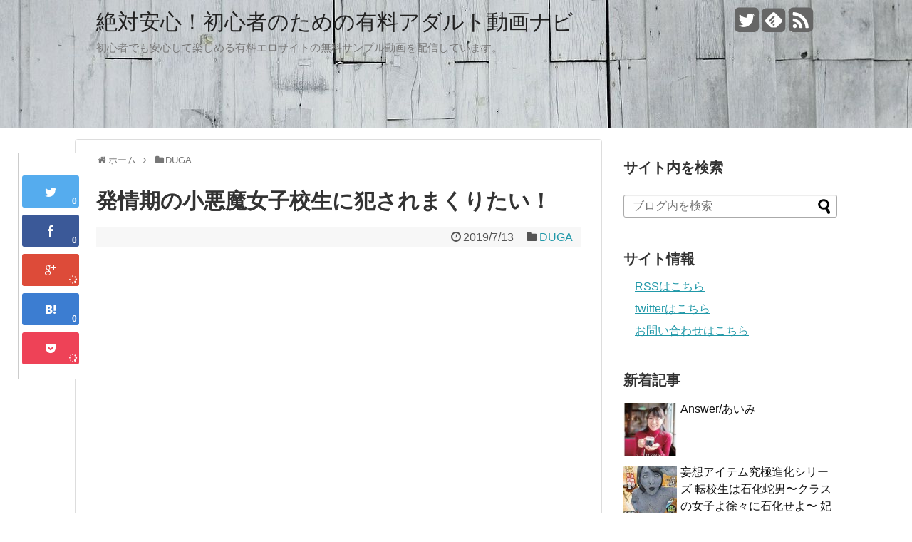

--- FILE ---
content_type: text/html; charset=UTF-8
request_url: https://ansin.erodayo.com/archives/281317
body_size: 18949
content:
<!DOCTYPE html>
<html lang="ja">
<head>
<meta charset="UTF-8">
<link rel="alternate" type="application/rss+xml" title="絶対安心！初心者のための有料アダルト動画ナビ RSS Feed" href="https://ansin.erodayo.com/feed" />
<link rel="pingback" href="https://ansin.erodayo.com/xmlrpc.php" />
<meta name="description" content="DUGAの作品ページを開く作品データ商品IDdogma-1209タイトル発情期の小悪魔女子校生に犯されまくりたい！出演者きみと歩実,裕木まゆ,なつめ愛莉,なごみタグレーベル名ドグマメーカー名ドグマカテゴリ女子校生価格98" />
<meta name="keywords" content="DUGA" />
<link rel="stylesheet" href="https://ansin.erodayo.com/wp-content/themes/simplicity-ansin/style.css">
<link rel="stylesheet" href="https://ansin.erodayo.com/wp-content/themes/simplicity/webfonts/css/font-awesome.min.css">
<link rel="stylesheet" href="https://ansin.erodayo.com/wp-content/themes/simplicity/webfonts/icomoon/style.css">
<link rel="stylesheet" href="https://ansin.erodayo.com/wp-content/themes/simplicity/css/extension.css">
<link rel="stylesheet" href="https://ansin.erodayo.com/wp-content/themes/simplicity/css/responsive-pc.css">
<link rel="stylesheet" href="https://ansin.erodayo.com/wp-content/themes/simplicity/css/print.css" type="text/css" media="print" />
      <link rel="stylesheet" href="https://ansin.erodayo.com/wp-content/themes/simplicity/skins/large-picture-header/style.css">
      <meta name="viewport" content="width=1280, maximum-scale=1, user-scalable=yes">

<!-- OGP -->
<meta property="og:type" content="article">
<meta property="og:description" content="DUGAの作品ページを開く作品データ商品IDdogma-1209タイトル発情期の小悪魔女子校生に犯されまくりたい！出演者きみと歩実,裕木まゆ,なつめ愛莉,なごみタグレーベル名ドグマメーカー名ドグマカテゴリ女子校生価格98">
<meta property="og:title" content="発情期の小悪魔女子校生に犯されまくりたい！">
<meta property="og:url" content="https://ansin.erodayo.com/archives/281317">
<meta property="og:image" content="https://ansin.erodayo.com/wp-content/uploads/sites/8/2019/07/post-dogma-1209.jpg">
<meta property="og:site_name" content="絶対安心！初心者のための有料アダルト動画ナビ">
<meta property="og:locale" content="ja_JP" />
<!-- /OGP -->
<!-- Twitter Card -->
<meta name="twitter:card" content="summary">
<meta name="twitter:description" content="DUGAの作品ページを開く作品データ商品IDdogma-1209タイトル発情期の小悪魔女子校生に犯されまくりたい！出演者きみと歩実,裕木まゆ,なつめ愛莉,なごみタグレーベル名ドグマメーカー名ドグマカテゴリ女子校生価格98">
<meta name="twitter:title" content="発情期の小悪魔女子校生に犯されまくりたい！">
<meta name="twitter:url" content="https://ansin.erodayo.com/archives/281317">
<meta name="twitter:image" content="https://ansin.erodayo.com/wp-content/uploads/sites/8/2019/07/post-dogma-1209.jpg">
<meta name="twitter:domain" content="ansin.erodayo.com">
<meta name="twitter:creator" content="@ansin_navi">
<meta name="twitter:site" content="@ansin_navi">
<!-- /Twitter Card -->

<title>発情期の小悪魔女子校生に犯されまくりたい！ &#8211; 絶対安心！初心者のための有料アダルト動画ナビ</title>
<meta name='robots' content='max-image-preview:large' />
	<style>img:is([sizes="auto" i], [sizes^="auto," i]) { contain-intrinsic-size: 3000px 1500px }</style>
	<link rel="alternate" type="application/rss+xml" title="絶対安心！初心者のための有料アダルト動画ナビ &raquo; フィード" href="https://ansin.erodayo.com/feed" />
<link rel="alternate" type="application/rss+xml" title="絶対安心！初心者のための有料アダルト動画ナビ &raquo; コメントフィード" href="https://ansin.erodayo.com/comments/feed" />
<script type="text/javascript">
/* <![CDATA[ */
window._wpemojiSettings = {"baseUrl":"https:\/\/s.w.org\/images\/core\/emoji\/16.0.1\/72x72\/","ext":".png","svgUrl":"https:\/\/s.w.org\/images\/core\/emoji\/16.0.1\/svg\/","svgExt":".svg","source":{"concatemoji":"https:\/\/ansin.erodayo.com\/wp-includes\/js\/wp-emoji-release.min.js"}};
/*! This file is auto-generated */
!function(s,n){var o,i,e;function c(e){try{var t={supportTests:e,timestamp:(new Date).valueOf()};sessionStorage.setItem(o,JSON.stringify(t))}catch(e){}}function p(e,t,n){e.clearRect(0,0,e.canvas.width,e.canvas.height),e.fillText(t,0,0);var t=new Uint32Array(e.getImageData(0,0,e.canvas.width,e.canvas.height).data),a=(e.clearRect(0,0,e.canvas.width,e.canvas.height),e.fillText(n,0,0),new Uint32Array(e.getImageData(0,0,e.canvas.width,e.canvas.height).data));return t.every(function(e,t){return e===a[t]})}function u(e,t){e.clearRect(0,0,e.canvas.width,e.canvas.height),e.fillText(t,0,0);for(var n=e.getImageData(16,16,1,1),a=0;a<n.data.length;a++)if(0!==n.data[a])return!1;return!0}function f(e,t,n,a){switch(t){case"flag":return n(e,"\ud83c\udff3\ufe0f\u200d\u26a7\ufe0f","\ud83c\udff3\ufe0f\u200b\u26a7\ufe0f")?!1:!n(e,"\ud83c\udde8\ud83c\uddf6","\ud83c\udde8\u200b\ud83c\uddf6")&&!n(e,"\ud83c\udff4\udb40\udc67\udb40\udc62\udb40\udc65\udb40\udc6e\udb40\udc67\udb40\udc7f","\ud83c\udff4\u200b\udb40\udc67\u200b\udb40\udc62\u200b\udb40\udc65\u200b\udb40\udc6e\u200b\udb40\udc67\u200b\udb40\udc7f");case"emoji":return!a(e,"\ud83e\udedf")}return!1}function g(e,t,n,a){var r="undefined"!=typeof WorkerGlobalScope&&self instanceof WorkerGlobalScope?new OffscreenCanvas(300,150):s.createElement("canvas"),o=r.getContext("2d",{willReadFrequently:!0}),i=(o.textBaseline="top",o.font="600 32px Arial",{});return e.forEach(function(e){i[e]=t(o,e,n,a)}),i}function t(e){var t=s.createElement("script");t.src=e,t.defer=!0,s.head.appendChild(t)}"undefined"!=typeof Promise&&(o="wpEmojiSettingsSupports",i=["flag","emoji"],n.supports={everything:!0,everythingExceptFlag:!0},e=new Promise(function(e){s.addEventListener("DOMContentLoaded",e,{once:!0})}),new Promise(function(t){var n=function(){try{var e=JSON.parse(sessionStorage.getItem(o));if("object"==typeof e&&"number"==typeof e.timestamp&&(new Date).valueOf()<e.timestamp+604800&&"object"==typeof e.supportTests)return e.supportTests}catch(e){}return null}();if(!n){if("undefined"!=typeof Worker&&"undefined"!=typeof OffscreenCanvas&&"undefined"!=typeof URL&&URL.createObjectURL&&"undefined"!=typeof Blob)try{var e="postMessage("+g.toString()+"("+[JSON.stringify(i),f.toString(),p.toString(),u.toString()].join(",")+"));",a=new Blob([e],{type:"text/javascript"}),r=new Worker(URL.createObjectURL(a),{name:"wpTestEmojiSupports"});return void(r.onmessage=function(e){c(n=e.data),r.terminate(),t(n)})}catch(e){}c(n=g(i,f,p,u))}t(n)}).then(function(e){for(var t in e)n.supports[t]=e[t],n.supports.everything=n.supports.everything&&n.supports[t],"flag"!==t&&(n.supports.everythingExceptFlag=n.supports.everythingExceptFlag&&n.supports[t]);n.supports.everythingExceptFlag=n.supports.everythingExceptFlag&&!n.supports.flag,n.DOMReady=!1,n.readyCallback=function(){n.DOMReady=!0}}).then(function(){return e}).then(function(){var e;n.supports.everything||(n.readyCallback(),(e=n.source||{}).concatemoji?t(e.concatemoji):e.wpemoji&&e.twemoji&&(t(e.twemoji),t(e.wpemoji)))}))}((window,document),window._wpemojiSettings);
/* ]]> */
</script>
<style id='wp-emoji-styles-inline-css' type='text/css'>

	img.wp-smiley, img.emoji {
		display: inline !important;
		border: none !important;
		box-shadow: none !important;
		height: 1em !important;
		width: 1em !important;
		margin: 0 0.07em !important;
		vertical-align: -0.1em !important;
		background: none !important;
		padding: 0 !important;
	}
</style>
<link rel='stylesheet' id='wp-block-library-css' href='https://ansin.erodayo.com/wp-includes/css/dist/block-library/style.min.css' type='text/css' media='all' />
<style id='classic-theme-styles-inline-css' type='text/css'>
/*! This file is auto-generated */
.wp-block-button__link{color:#fff;background-color:#32373c;border-radius:9999px;box-shadow:none;text-decoration:none;padding:calc(.667em + 2px) calc(1.333em + 2px);font-size:1.125em}.wp-block-file__button{background:#32373c;color:#fff;text-decoration:none}
</style>
<style id='global-styles-inline-css' type='text/css'>
:root{--wp--preset--aspect-ratio--square: 1;--wp--preset--aspect-ratio--4-3: 4/3;--wp--preset--aspect-ratio--3-4: 3/4;--wp--preset--aspect-ratio--3-2: 3/2;--wp--preset--aspect-ratio--2-3: 2/3;--wp--preset--aspect-ratio--16-9: 16/9;--wp--preset--aspect-ratio--9-16: 9/16;--wp--preset--color--black: #000000;--wp--preset--color--cyan-bluish-gray: #abb8c3;--wp--preset--color--white: #ffffff;--wp--preset--color--pale-pink: #f78da7;--wp--preset--color--vivid-red: #cf2e2e;--wp--preset--color--luminous-vivid-orange: #ff6900;--wp--preset--color--luminous-vivid-amber: #fcb900;--wp--preset--color--light-green-cyan: #7bdcb5;--wp--preset--color--vivid-green-cyan: #00d084;--wp--preset--color--pale-cyan-blue: #8ed1fc;--wp--preset--color--vivid-cyan-blue: #0693e3;--wp--preset--color--vivid-purple: #9b51e0;--wp--preset--gradient--vivid-cyan-blue-to-vivid-purple: linear-gradient(135deg,rgba(6,147,227,1) 0%,rgb(155,81,224) 100%);--wp--preset--gradient--light-green-cyan-to-vivid-green-cyan: linear-gradient(135deg,rgb(122,220,180) 0%,rgb(0,208,130) 100%);--wp--preset--gradient--luminous-vivid-amber-to-luminous-vivid-orange: linear-gradient(135deg,rgba(252,185,0,1) 0%,rgba(255,105,0,1) 100%);--wp--preset--gradient--luminous-vivid-orange-to-vivid-red: linear-gradient(135deg,rgba(255,105,0,1) 0%,rgb(207,46,46) 100%);--wp--preset--gradient--very-light-gray-to-cyan-bluish-gray: linear-gradient(135deg,rgb(238,238,238) 0%,rgb(169,184,195) 100%);--wp--preset--gradient--cool-to-warm-spectrum: linear-gradient(135deg,rgb(74,234,220) 0%,rgb(151,120,209) 20%,rgb(207,42,186) 40%,rgb(238,44,130) 60%,rgb(251,105,98) 80%,rgb(254,248,76) 100%);--wp--preset--gradient--blush-light-purple: linear-gradient(135deg,rgb(255,206,236) 0%,rgb(152,150,240) 100%);--wp--preset--gradient--blush-bordeaux: linear-gradient(135deg,rgb(254,205,165) 0%,rgb(254,45,45) 50%,rgb(107,0,62) 100%);--wp--preset--gradient--luminous-dusk: linear-gradient(135deg,rgb(255,203,112) 0%,rgb(199,81,192) 50%,rgb(65,88,208) 100%);--wp--preset--gradient--pale-ocean: linear-gradient(135deg,rgb(255,245,203) 0%,rgb(182,227,212) 50%,rgb(51,167,181) 100%);--wp--preset--gradient--electric-grass: linear-gradient(135deg,rgb(202,248,128) 0%,rgb(113,206,126) 100%);--wp--preset--gradient--midnight: linear-gradient(135deg,rgb(2,3,129) 0%,rgb(40,116,252) 100%);--wp--preset--font-size--small: 13px;--wp--preset--font-size--medium: 20px;--wp--preset--font-size--large: 36px;--wp--preset--font-size--x-large: 42px;--wp--preset--spacing--20: 0.44rem;--wp--preset--spacing--30: 0.67rem;--wp--preset--spacing--40: 1rem;--wp--preset--spacing--50: 1.5rem;--wp--preset--spacing--60: 2.25rem;--wp--preset--spacing--70: 3.38rem;--wp--preset--spacing--80: 5.06rem;--wp--preset--shadow--natural: 6px 6px 9px rgba(0, 0, 0, 0.2);--wp--preset--shadow--deep: 12px 12px 50px rgba(0, 0, 0, 0.4);--wp--preset--shadow--sharp: 6px 6px 0px rgba(0, 0, 0, 0.2);--wp--preset--shadow--outlined: 6px 6px 0px -3px rgba(255, 255, 255, 1), 6px 6px rgba(0, 0, 0, 1);--wp--preset--shadow--crisp: 6px 6px 0px rgba(0, 0, 0, 1);}:where(.is-layout-flex){gap: 0.5em;}:where(.is-layout-grid){gap: 0.5em;}body .is-layout-flex{display: flex;}.is-layout-flex{flex-wrap: wrap;align-items: center;}.is-layout-flex > :is(*, div){margin: 0;}body .is-layout-grid{display: grid;}.is-layout-grid > :is(*, div){margin: 0;}:where(.wp-block-columns.is-layout-flex){gap: 2em;}:where(.wp-block-columns.is-layout-grid){gap: 2em;}:where(.wp-block-post-template.is-layout-flex){gap: 1.25em;}:where(.wp-block-post-template.is-layout-grid){gap: 1.25em;}.has-black-color{color: var(--wp--preset--color--black) !important;}.has-cyan-bluish-gray-color{color: var(--wp--preset--color--cyan-bluish-gray) !important;}.has-white-color{color: var(--wp--preset--color--white) !important;}.has-pale-pink-color{color: var(--wp--preset--color--pale-pink) !important;}.has-vivid-red-color{color: var(--wp--preset--color--vivid-red) !important;}.has-luminous-vivid-orange-color{color: var(--wp--preset--color--luminous-vivid-orange) !important;}.has-luminous-vivid-amber-color{color: var(--wp--preset--color--luminous-vivid-amber) !important;}.has-light-green-cyan-color{color: var(--wp--preset--color--light-green-cyan) !important;}.has-vivid-green-cyan-color{color: var(--wp--preset--color--vivid-green-cyan) !important;}.has-pale-cyan-blue-color{color: var(--wp--preset--color--pale-cyan-blue) !important;}.has-vivid-cyan-blue-color{color: var(--wp--preset--color--vivid-cyan-blue) !important;}.has-vivid-purple-color{color: var(--wp--preset--color--vivid-purple) !important;}.has-black-background-color{background-color: var(--wp--preset--color--black) !important;}.has-cyan-bluish-gray-background-color{background-color: var(--wp--preset--color--cyan-bluish-gray) !important;}.has-white-background-color{background-color: var(--wp--preset--color--white) !important;}.has-pale-pink-background-color{background-color: var(--wp--preset--color--pale-pink) !important;}.has-vivid-red-background-color{background-color: var(--wp--preset--color--vivid-red) !important;}.has-luminous-vivid-orange-background-color{background-color: var(--wp--preset--color--luminous-vivid-orange) !important;}.has-luminous-vivid-amber-background-color{background-color: var(--wp--preset--color--luminous-vivid-amber) !important;}.has-light-green-cyan-background-color{background-color: var(--wp--preset--color--light-green-cyan) !important;}.has-vivid-green-cyan-background-color{background-color: var(--wp--preset--color--vivid-green-cyan) !important;}.has-pale-cyan-blue-background-color{background-color: var(--wp--preset--color--pale-cyan-blue) !important;}.has-vivid-cyan-blue-background-color{background-color: var(--wp--preset--color--vivid-cyan-blue) !important;}.has-vivid-purple-background-color{background-color: var(--wp--preset--color--vivid-purple) !important;}.has-black-border-color{border-color: var(--wp--preset--color--black) !important;}.has-cyan-bluish-gray-border-color{border-color: var(--wp--preset--color--cyan-bluish-gray) !important;}.has-white-border-color{border-color: var(--wp--preset--color--white) !important;}.has-pale-pink-border-color{border-color: var(--wp--preset--color--pale-pink) !important;}.has-vivid-red-border-color{border-color: var(--wp--preset--color--vivid-red) !important;}.has-luminous-vivid-orange-border-color{border-color: var(--wp--preset--color--luminous-vivid-orange) !important;}.has-luminous-vivid-amber-border-color{border-color: var(--wp--preset--color--luminous-vivid-amber) !important;}.has-light-green-cyan-border-color{border-color: var(--wp--preset--color--light-green-cyan) !important;}.has-vivid-green-cyan-border-color{border-color: var(--wp--preset--color--vivid-green-cyan) !important;}.has-pale-cyan-blue-border-color{border-color: var(--wp--preset--color--pale-cyan-blue) !important;}.has-vivid-cyan-blue-border-color{border-color: var(--wp--preset--color--vivid-cyan-blue) !important;}.has-vivid-purple-border-color{border-color: var(--wp--preset--color--vivid-purple) !important;}.has-vivid-cyan-blue-to-vivid-purple-gradient-background{background: var(--wp--preset--gradient--vivid-cyan-blue-to-vivid-purple) !important;}.has-light-green-cyan-to-vivid-green-cyan-gradient-background{background: var(--wp--preset--gradient--light-green-cyan-to-vivid-green-cyan) !important;}.has-luminous-vivid-amber-to-luminous-vivid-orange-gradient-background{background: var(--wp--preset--gradient--luminous-vivid-amber-to-luminous-vivid-orange) !important;}.has-luminous-vivid-orange-to-vivid-red-gradient-background{background: var(--wp--preset--gradient--luminous-vivid-orange-to-vivid-red) !important;}.has-very-light-gray-to-cyan-bluish-gray-gradient-background{background: var(--wp--preset--gradient--very-light-gray-to-cyan-bluish-gray) !important;}.has-cool-to-warm-spectrum-gradient-background{background: var(--wp--preset--gradient--cool-to-warm-spectrum) !important;}.has-blush-light-purple-gradient-background{background: var(--wp--preset--gradient--blush-light-purple) !important;}.has-blush-bordeaux-gradient-background{background: var(--wp--preset--gradient--blush-bordeaux) !important;}.has-luminous-dusk-gradient-background{background: var(--wp--preset--gradient--luminous-dusk) !important;}.has-pale-ocean-gradient-background{background: var(--wp--preset--gradient--pale-ocean) !important;}.has-electric-grass-gradient-background{background: var(--wp--preset--gradient--electric-grass) !important;}.has-midnight-gradient-background{background: var(--wp--preset--gradient--midnight) !important;}.has-small-font-size{font-size: var(--wp--preset--font-size--small) !important;}.has-medium-font-size{font-size: var(--wp--preset--font-size--medium) !important;}.has-large-font-size{font-size: var(--wp--preset--font-size--large) !important;}.has-x-large-font-size{font-size: var(--wp--preset--font-size--x-large) !important;}
:where(.wp-block-post-template.is-layout-flex){gap: 1.25em;}:where(.wp-block-post-template.is-layout-grid){gap: 1.25em;}
:where(.wp-block-columns.is-layout-flex){gap: 2em;}:where(.wp-block-columns.is-layout-grid){gap: 2em;}
:root :where(.wp-block-pullquote){font-size: 1.5em;line-height: 1.6;}
</style>
<script type="text/javascript" src="https://ansin.erodayo.com/wp-includes/js/jquery/jquery.min.js" id="jquery-core-js"></script>
<script type="text/javascript" src="https://ansin.erodayo.com/wp-includes/js/jquery/jquery-migrate.min.js" id="jquery-migrate-js"></script>
<link rel="https://api.w.org/" href="https://ansin.erodayo.com/wp-json/" /><link rel="alternate" title="JSON" type="application/json" href="https://ansin.erodayo.com/wp-json/wp/v2/posts/281317" /><link rel="EditURI" type="application/rsd+xml" title="RSD" href="https://ansin.erodayo.com/xmlrpc.php?rsd" />
<meta name="generator" content="WordPress 6.8.3" />
<link rel="canonical" href="https://ansin.erodayo.com/archives/281317" />
<link rel='shortlink' href='https://ansin.erodayo.com/?p=281317' />
<link rel="alternate" title="oEmbed (JSON)" type="application/json+oembed" href="https://ansin.erodayo.com/wp-json/oembed/1.0/embed?url=https%3A%2F%2Fansin.erodayo.com%2Farchives%2F281317" />
<link rel="alternate" title="oEmbed (XML)" type="text/xml+oembed" href="https://ansin.erodayo.com/wp-json/oembed/1.0/embed?url=https%3A%2F%2Fansin.erodayo.com%2Farchives%2F281317&#038;format=xml" />
<style type="text/css">
blockquote{
  margin-left:-29px;
  margin-right:-29px;
}
/*タイル状リスト*/
#main .entry{
  width:214px;
  margin:10px 5px 0 5px;
  border:1px solid #ddd;
  border-radius:5px;
  float:left;
  clear:none;
  overflow: visible;
}

#list .entry .entry-thumb {
  margin-top:0;
  margin-right: 0;
  margin-left:0;
  text-align:center;
  margin-bottom: 0;
}

.entry-thumb img{
  width:100%;
  height:auto;
  margin-bottom:0;
}

.entry-card-content {
  margin-left: 0;
  clear:both;
}

.entry h2 a{
  margin-top:0;
  font-size:16px;
  line-height:110%;
}

.entry .post-meta{
  margin:0;
  font-size:14px;
}

.entry-snippet{
  font-size:14px;
  padding:0 5px;
  word-wrap:break-word;
}

.entry-read a{
  font-size:12px;
  padding:0 5px;
}

.entry .post-meta .category{
  display:none;
}

.entry h2{
  padding:0 5px;
  word-wrap:break-word;
  line-height: 100%;
}

.entry-read a.entry-read-link{
  padding:5px 0;
  margin-left:5px;
  margin-right:5px;
  margin-bottom:5px;
  width:auto;
}


@media screen and (max-width:471px){
  #main .entry{
    width:100%;
    margin:5px 0;
  }

  .entry-thumb img{
    width:100%;
    height:auto;
  }

  .entry h2 a{
    font-size:16px;
  }

  .post-meta{
    font-size:14px;
  }
}
/*関連記事のサムネイルが4列表示*/
.related-entry-thumbnail {
  height: 230px;
  width: 170px;
}

.related-entry-thumbnail .related-entry-title a{
  font-size: 14px;
}

.related-entry-thumbnail img {
  width: 160px;
  height: auto;
}
@media screen and (max-width:639px){
  .article br{
    display: block;
  }
}
.entry-content{
  margin-left: 0;
}
</style>
<style type="text/css">.recentcomments a{display:inline !important;padding:0 !important;margin:0 !important;}</style></head>
  <body class="wp-singular post-template-default single single-post postid-281317 single-format-standard wp-theme-simplicity wp-child-theme-simplicity-ansin">
    <div id="container">

      <!-- header -->
      <div id="header" class="clearfix">
        <div id="header-in">

                    <div id="h-top">
            <!-- モバイルメニュー表示用のボタン -->
<div id="mobile-menu">
  <a id="mobile-menu-toggle" href="#"><span class="fa fa-bars fa-2x"></span></a>
</div>

            <div class="alignleft top-title-catchphrase">
              <!-- サイトのタイトル -->
<p id="site-title">
  <a href="https://ansin.erodayo.com/">絶対安心！初心者のための有料アダルト動画ナビ</a></p>
<!-- サイトの概要 -->
<p id="site-description">
  初心者でも安心して楽しめる有料エロサイトの無料サンプル動画を配信しています。</p>
            </div>

            <div class="alignright top-sns-follows">
                            <!-- SNSページ -->
<div class="sns-pages">
<ul class="snsp">
<li class="twitter-page"><a href="//twitter.com/ansin_navi" target="_blank" title="Twitterをフォロー" rel="nofollow"><span class="fa fa-twitter-square"></span></a></li><li class="feedly-page"><a href='//feedly.com/index.html#subscription%2Ffeed%2Fhttps%3A%2F%2Fansin.erodayo.com%2Ffeed' target='blank' title="feedlyで更新情報をフォロー" rel="nofollow"><span class="icon-feedly-square"></span></a></li><li class="rss-page"><a href="https://ansin.erodayo.com/feed" target="_blank" title="RSSで更新情報をフォロー" rel="nofollow"><span class="fa fa-rss-square fa-2x"></span></a></li>  </ul>
</div>
                          </div>

          </div><!-- /#h-top -->
        </div><!-- /#header-in -->
      </div><!-- /#header -->

      <!-- Navigation -->
<nav>
<div id="navi">
  	<div id="navi-in">
    <div class="menu"></div>
  </div><!-- /#navi-in -->
</div><!-- /#navi -->
</nav>
<!-- /Navigation -->
      <!-- 本体部分 -->
      <div id="body">
        <div id="body-in">

          
          <!-- main -->
          <div id="main">


  <div id="breadcrumb" class="breadcrumb-category"><div itemtype="http://data-vocabulary.org/Breadcrumb" itemscope="" class="breadcrumb-home"><span class="fa fa-home fa-fw"></span><a href="https://ansin.erodayo.com" itemprop="url"><span itemprop="title">ホーム</span></a><span class="sp"><span class="fa fa-angle-right"></span></span></div><div itemtype="http://data-vocabulary.org/Breadcrumb" itemscope=""><span class="fa fa-folder fa-fw"></span><a href="https://ansin.erodayo.com/archives/category/duga" itemprop="url"><span itemprop="title">DUGA</span></a></div></div><!-- /#breadcrumb -->  <div id="post-281317" class="post-281317 post type-post status-publish format-standard has-post-thumbnail hentry category-duga tag-163 tag-122 tag-126 tag-1008 tag-32 tag-141 tag-128 tag-2535 tag-4727">
  <div class="article">
    <!-- 追従SNSボタン -->
  <div id="sharebar">
    <div class="sns-group sns-group-viral">
  <div class="sns-buttons sns-buttons-icon">
    <ul class="snsb clearfix snsbs">
      	<li class="twitter-btn-icon"><a href="//twitter.com/share?text=%E7%99%BA%E6%83%85%E6%9C%9F%E3%81%AE%E5%B0%8F%E6%82%AA%E9%AD%94%E5%A5%B3%E5%AD%90%E6%A0%A1%E7%94%9F%E3%81%AB%E7%8A%AF%E3%81%95%E3%82%8C%E3%81%BE%E3%81%8F%E3%82%8A%E3%81%9F%E3%81%84%EF%BC%81&amp;url=https%3A%2F%2Fansin.erodayo.com%2Farchives%2F281317" class="twitter-btn-icon-link" target="blank" rel="nofollow"><span class="social-icon icon-twitter"></span><span class="social-count twitter-count"><span class="fa fa-spinner fa-pulse"></span></span></a></li>
          	<li class="facebook-btn-icon"><a href="//www.facebook.com/sharer/sharer.php?u=https://ansin.erodayo.com/archives/281317&amp;t=%E7%99%BA%E6%83%85%E6%9C%9F%E3%81%AE%E5%B0%8F%E6%82%AA%E9%AD%94%E5%A5%B3%E5%AD%90%E6%A0%A1%E7%94%9F%E3%81%AB%E7%8A%AF%E3%81%95%E3%82%8C%E3%81%BE%E3%81%8F%E3%82%8A%E3%81%9F%E3%81%84%EF%BC%81" class="facebook-btn-icon-link" target="blank" rel="nofollow"><span class="social-icon icon-facebook"></span><span class="social-count facebook-count"><span class="fa fa-spinner fa-pulse"></span></span></a></li>
          	<li class="google-plus-btn-icon"><a href="//plus.google.com/share?url=https%3A%2F%2Fansin.erodayo.com%2Farchives%2F281317" onclick="javascript:window.open(this.href, '', 'menubar=no,toolbar=no,resizable=yes,scrollbars=yes,height=600,width=600');return false;" class="google-plus-btn-icon-link" target="blank" rel="nofollow"><span class="social-icon icon-googleplus"></span><span class="social-count googleplus-count"><span class="fa fa-spinner fa-pulse"></span></span></a></li>
          	<li class="hatena-btn-icon">    <a href="//b.hatena.ne.jp/add?mode=confirm&amp;url=https%3A%2F%2Fansin.erodayo.com%2Farchives%2F281317&amp;title=%E7%99%BA%E6%83%85%E6%9C%9F%E3%81%AE%E5%B0%8F%E6%82%AA%E9%AD%94%E5%A5%B3%E5%AD%90%E6%A0%A1%E7%94%9F%E3%81%AB%E7%8A%AF%E3%81%95%E3%82%8C%E3%81%BE%E3%81%8F%E3%82%8A%E3%81%9F%E3%81%84%EF%BC%81+%7C+%E7%B5%B6%E5%AF%BE%E5%AE%89%E5%BF%83%EF%BC%81%E5%88%9D%E5%BF%83%E8%80%85%E3%81%AE%E3%81%9F%E3%82%81%E3%81%AE%E6%9C%89%E6%96%99%E3%82%A2%E3%83%80%E3%83%AB%E3%83%88%E5%8B%95%E7%94%BB%E3%83%8A%E3%83%93" class="hatena-btn-icon-link" target="blank" rel="nofollow"><span class="social-icon icon-hatena"></span><span class="social-count hatebu-count"><span class="fa fa-spinner fa-pulse"></span></span></a></li>
          	<li class="pocket-btn-icon"><a href="//getpocket.com/edit?url=https://ansin.erodayo.com/archives/281317" class="pocket-btn-icon-link" target="blank" rel="nofollow"><span class="social-icon icon-pocket"></span><span class="social-count pocket-count"><span class="fa fa-spinner fa-pulse"></span></span></a></li>
                                </ul>
</div>
</div>  </div>

  <h1 class="entry-title">
        発情期の小悪魔女子校生に犯されまくりたい！      </h1>
  <p class="post-meta">
          <span class="post-date"><span class="fa fa-clock-o fa-fw"></span><time class="entry-date date published updated" datetime="2019-07-13T17:35:55+09:00">2019/7/13</time></span>
            <span class="category"><span class="fa fa-folder fa-fw"></span><a href="https://ansin.erodayo.com/archives/category/duga" rel="category tag">DUGA</a></span>
    
    
    
      </p>

  
  
  
  
  <div id="the-content" class="entry-content">
  <p><a href="http://click.duga.jp/ppv/dogma-1209/1004-21" target="_blank" rel="noopener noreferrer"><img decoding="async" src="https://ansin.erodayo.com/wp-content/themes/simplicity/images/1x1.trans.gif" data-original="http://pic.duga.jp/unsecure/dogma/1209/noauth/jacket.jpg" class="jacket" data-lazy="true"><noscript><img decoding="async" src="http://pic.duga.jp/unsecure/dogma/1209/noauth/jacket.jpg" class="jacket"></noscript></a></p>
<p class="link_buttom"><a href="http://click.duga.jp/ppv/dogma-1209/1004-21" target="_blank" rel="noopener noreferrer">DUGAの作品ページを開く</a></p>
<h4>作品データ</h4>
<table class="data_table" cellpadding="0" cellspacing="0">
<tr>
<th>商品ID</th>
<td>dogma-1209</td>
</tr>
<tr>
<th>タイトル</th>
<td>発情期の小悪魔女子校生に犯されまくりたい！</td>
</tr>
<tr>
<th>出演者</th>
<td>きみと歩実,裕木まゆ,なつめ愛莉,なごみ</td>
</tr>
<tr>
<th>タグ</th>
<td><a href="https://ansin.erodayo.com/archives/tag/%e3%81%aa%e3%81%a4%e3%82%81%e6%84%9b%e8%8e%89" rel="tag">なつめ愛莉</a> <a href="https://ansin.erodayo.com/archives/tag/%e3%82%a2%e3%83%8a%e3%83%ab" rel="tag">アナル</a> <a href="https://ansin.erodayo.com/archives/tag/%e3%82%ad%e3%82%b9" rel="tag">キス</a> <a href="https://ansin.erodayo.com/archives/tag/%e3%82%bd%e3%83%bc%e3%83%97" rel="tag">ソープ</a> <a href="https://ansin.erodayo.com/archives/tag/%e4%b8%ad%e5%87%ba%e3%81%97" rel="tag">中出し</a> <a href="https://ansin.erodayo.com/archives/tag/%e5%88%b6%e6%9c%8d" rel="tag">制服</a> <a href="https://ansin.erodayo.com/archives/tag/%e5%a5%b3%e5%ad%90%e6%a0%a1%e7%94%9f" rel="tag">女子校生</a> <a href="https://ansin.erodayo.com/archives/tag/%e5%a5%b4%e9%9a%b7" rel="tag">奴隷</a> <a href="https://ansin.erodayo.com/archives/tag/%e8%a3%95%e6%9c%a8%e3%81%be%e3%82%86" rel="tag">裕木まゆ</a></td>
</tr>
<tr>
<th>レーベル名</th>
<td>ドグマ</td>
</tr>
<tr>
<th>メーカー名</th>
<td>ドグマ</td>
</tr>
<tr>
<th>カテゴリ</th>
<td>女子校生</td>
</tr>
<tr>
<th>価格</th>
<td>980円</td>
</tr>
<tr>
<th>レーベル種別</th>
<td>PPV</td>
</tr>
<tr>
<th>公開開始日</th>
<td>2019年07月13日</td>
</tr>
</table>
<h4>作品紹介</h4>
<blockquote><p>小悪魔すぎる制服女子校生がオヤジたちを弄ぶ！嫁の連れ子に四六時中チンポをねだられ過労死寸前！教え子が担任の家に押しかけ交尾をせがむ！毎日、実の娘に犯されるセックス奴隷のパパ！親子ほど年の離れた息子の幼なじみがエロすぎて…。発情した女子校生のえげつないプレイの数々。口中こねくり回すキス、アナルを美味しそうにペログリ、ソーププレイに強制中出し。彼女たちの貪欲な性欲は手が付けられない！</p></blockquote>
<h4>作品ダイジェスト</h4>
<p class="gallery"><img decoding="async" src="https://ansin.erodayo.com/wp-content/themes/simplicity/images/1x1.trans.gif" data-original="http://pic.duga.jp/unsecure/dogma/1209/noauth/scap/0001.jpg" alt="発情期の小悪魔女子校生に犯されまくりたい！ 1" data-lazy="true"><noscript><img decoding="async" src="http://pic.duga.jp/unsecure/dogma/1209/noauth/scap/0001.jpg" alt="発情期の小悪魔女子校生に犯されまくりたい！ 1"></noscript><img decoding="async" src="https://ansin.erodayo.com/wp-content/themes/simplicity/images/1x1.trans.gif" data-original="http://pic.duga.jp/unsecure/dogma/1209/noauth/scap/0002.jpg" alt="発情期の小悪魔女子校生に犯されまくりたい！ 2" data-lazy="true"><noscript><img decoding="async" src="http://pic.duga.jp/unsecure/dogma/1209/noauth/scap/0002.jpg" alt="発情期の小悪魔女子校生に犯されまくりたい！ 2"></noscript><img decoding="async" src="https://ansin.erodayo.com/wp-content/themes/simplicity/images/1x1.trans.gif" data-original="http://pic.duga.jp/unsecure/dogma/1209/noauth/scap/0003.jpg" alt="発情期の小悪魔女子校生に犯されまくりたい！ 3" data-lazy="true"><noscript><img decoding="async" src="http://pic.duga.jp/unsecure/dogma/1209/noauth/scap/0003.jpg" alt="発情期の小悪魔女子校生に犯されまくりたい！ 3"></noscript><img decoding="async" src="https://ansin.erodayo.com/wp-content/themes/simplicity/images/1x1.trans.gif" data-original="http://pic.duga.jp/unsecure/dogma/1209/noauth/scap/0004.jpg" alt="発情期の小悪魔女子校生に犯されまくりたい！ 4" data-lazy="true"><noscript><img decoding="async" src="http://pic.duga.jp/unsecure/dogma/1209/noauth/scap/0004.jpg" alt="発情期の小悪魔女子校生に犯されまくりたい！ 4"></noscript><img decoding="async" src="https://ansin.erodayo.com/wp-content/themes/simplicity/images/1x1.trans.gif" data-original="http://pic.duga.jp/unsecure/dogma/1209/noauth/scap/0005.jpg" alt="発情期の小悪魔女子校生に犯されまくりたい！ 5" data-lazy="true"><noscript><img decoding="async" src="http://pic.duga.jp/unsecure/dogma/1209/noauth/scap/0005.jpg" alt="発情期の小悪魔女子校生に犯されまくりたい！ 5"></noscript><img decoding="async" src="https://ansin.erodayo.com/wp-content/themes/simplicity/images/1x1.trans.gif" data-original="http://pic.duga.jp/unsecure/dogma/1209/noauth/scap/0006.jpg" alt="発情期の小悪魔女子校生に犯されまくりたい！ 6" data-lazy="true"><noscript><img decoding="async" src="http://pic.duga.jp/unsecure/dogma/1209/noauth/scap/0006.jpg" alt="発情期の小悪魔女子校生に犯されまくりたい！ 6"></noscript><img decoding="async" src="https://ansin.erodayo.com/wp-content/themes/simplicity/images/1x1.trans.gif" data-original="http://pic.duga.jp/unsecure/dogma/1209/noauth/scap/0007.jpg" alt="発情期の小悪魔女子校生に犯されまくりたい！ 7" data-lazy="true"><noscript><img decoding="async" src="http://pic.duga.jp/unsecure/dogma/1209/noauth/scap/0007.jpg" alt="発情期の小悪魔女子校生に犯されまくりたい！ 7"></noscript><img decoding="async" src="https://ansin.erodayo.com/wp-content/themes/simplicity/images/1x1.trans.gif" data-original="http://pic.duga.jp/unsecure/dogma/1209/noauth/scap/0008.jpg" alt="発情期の小悪魔女子校生に犯されまくりたい！ 8" data-lazy="true"><noscript><img decoding="async" src="http://pic.duga.jp/unsecure/dogma/1209/noauth/scap/0008.jpg" alt="発情期の小悪魔女子校生に犯されまくりたい！ 8"></noscript><img decoding="async" src="https://ansin.erodayo.com/wp-content/themes/simplicity/images/1x1.trans.gif" data-original="http://pic.duga.jp/unsecure/dogma/1209/noauth/scap/0009.jpg" alt="発情期の小悪魔女子校生に犯されまくりたい！ 9" data-lazy="true"><noscript><img decoding="async" src="http://pic.duga.jp/unsecure/dogma/1209/noauth/scap/0009.jpg" alt="発情期の小悪魔女子校生に犯されまくりたい！ 9"></noscript><img decoding="async" src="https://ansin.erodayo.com/wp-content/themes/simplicity/images/1x1.trans.gif" data-original="http://pic.duga.jp/unsecure/dogma/1209/noauth/scap/0010.jpg" alt="発情期の小悪魔女子校生に犯されまくりたい！ 10" data-lazy="true"><noscript><img decoding="async" src="http://pic.duga.jp/unsecure/dogma/1209/noauth/scap/0010.jpg" alt="発情期の小悪魔女子校生に犯されまくりたい！ 10"></noscript><img decoding="async" src="https://ansin.erodayo.com/wp-content/themes/simplicity/images/1x1.trans.gif" data-original="http://pic.duga.jp/unsecure/dogma/1209/noauth/scap/0011.jpg" alt="発情期の小悪魔女子校生に犯されまくりたい！ 11" data-lazy="true"><noscript><img decoding="async" src="http://pic.duga.jp/unsecure/dogma/1209/noauth/scap/0011.jpg" alt="発情期の小悪魔女子校生に犯されまくりたい！ 11"></noscript><img decoding="async" src="https://ansin.erodayo.com/wp-content/themes/simplicity/images/1x1.trans.gif" data-original="http://pic.duga.jp/unsecure/dogma/1209/noauth/scap/0012.jpg" alt="発情期の小悪魔女子校生に犯されまくりたい！ 12" data-lazy="true"><noscript><img decoding="async" src="http://pic.duga.jp/unsecure/dogma/1209/noauth/scap/0012.jpg" alt="発情期の小悪魔女子校生に犯されまくりたい！ 12"></noscript><img decoding="async" src="https://ansin.erodayo.com/wp-content/themes/simplicity/images/1x1.trans.gif" data-original="http://pic.duga.jp/unsecure/dogma/1209/noauth/scap/0013.jpg" alt="発情期の小悪魔女子校生に犯されまくりたい！ 13" data-lazy="true"><noscript><img decoding="async" src="http://pic.duga.jp/unsecure/dogma/1209/noauth/scap/0013.jpg" alt="発情期の小悪魔女子校生に犯されまくりたい！ 13"></noscript><img decoding="async" src="https://ansin.erodayo.com/wp-content/themes/simplicity/images/1x1.trans.gif" data-original="http://pic.duga.jp/unsecure/dogma/1209/noauth/scap/0014.jpg" alt="発情期の小悪魔女子校生に犯されまくりたい！ 14" data-lazy="true"><noscript><img decoding="async" src="http://pic.duga.jp/unsecure/dogma/1209/noauth/scap/0014.jpg" alt="発情期の小悪魔女子校生に犯されまくりたい！ 14"></noscript><img decoding="async" src="https://ansin.erodayo.com/wp-content/themes/simplicity/images/1x1.trans.gif" data-original="http://pic.duga.jp/unsecure/dogma/1209/noauth/scap/0015.jpg" alt="発情期の小悪魔女子校生に犯されまくりたい！ 15" data-lazy="true"><noscript><img decoding="async" src="http://pic.duga.jp/unsecure/dogma/1209/noauth/scap/0015.jpg" alt="発情期の小悪魔女子校生に犯されまくりたい！ 15"></noscript><img decoding="async" src="https://ansin.erodayo.com/wp-content/themes/simplicity/images/1x1.trans.gif" data-original="http://pic.duga.jp/unsecure/dogma/1209/noauth/scap/0016.jpg" alt="発情期の小悪魔女子校生に犯されまくりたい！ 16" data-lazy="true"><noscript><img decoding="async" src="http://pic.duga.jp/unsecure/dogma/1209/noauth/scap/0016.jpg" alt="発情期の小悪魔女子校生に犯されまくりたい！ 16"></noscript><img decoding="async" src="https://ansin.erodayo.com/wp-content/themes/simplicity/images/1x1.trans.gif" data-original="http://pic.duga.jp/unsecure/dogma/1209/noauth/scap/0017.jpg" alt="発情期の小悪魔女子校生に犯されまくりたい！ 17" data-lazy="true"><noscript><img decoding="async" src="http://pic.duga.jp/unsecure/dogma/1209/noauth/scap/0017.jpg" alt="発情期の小悪魔女子校生に犯されまくりたい！ 17"></noscript><img decoding="async" src="https://ansin.erodayo.com/wp-content/themes/simplicity/images/1x1.trans.gif" data-original="http://pic.duga.jp/unsecure/dogma/1209/noauth/scap/0018.jpg" alt="発情期の小悪魔女子校生に犯されまくりたい！ 18" data-lazy="true"><noscript><img decoding="async" src="http://pic.duga.jp/unsecure/dogma/1209/noauth/scap/0018.jpg" alt="発情期の小悪魔女子校生に犯されまくりたい！ 18"></noscript><img decoding="async" src="https://ansin.erodayo.com/wp-content/themes/simplicity/images/1x1.trans.gif" data-original="http://pic.duga.jp/unsecure/dogma/1209/noauth/scap/0019.jpg" alt="発情期の小悪魔女子校生に犯されまくりたい！ 19" data-lazy="true"><noscript><img decoding="async" src="http://pic.duga.jp/unsecure/dogma/1209/noauth/scap/0019.jpg" alt="発情期の小悪魔女子校生に犯されまくりたい！ 19"></noscript><img decoding="async" src="https://ansin.erodayo.com/wp-content/themes/simplicity/images/1x1.trans.gif" data-original="http://pic.duga.jp/unsecure/dogma/1209/noauth/scap/0020.jpg" alt="発情期の小悪魔女子校生に犯されまくりたい！ 20" data-lazy="true"><noscript><img decoding="async" src="http://pic.duga.jp/unsecure/dogma/1209/noauth/scap/0020.jpg" alt="発情期の小悪魔女子校生に犯されまくりたい！ 20"></noscript></p>
<h4>サンプル動画</h4>
<p><script type="text/javascript" src="http://ad.duga.jp/flash/dugaflvplayer.js"></script><script type="text/javascript">dugafpwc("648","360","dugaflvplayer-dogma-1209","http://click.duga.jp/ppv/dogma-1209/1004-21","1004","21")</script></p>
<div id="dugaflvplayer-dogma-1209"><a href="http://click.duga.jp/ppv/dogma-1209/1004-21" target="_blank" rel="noopener noreferrer">発情期の小悪魔女子校生に犯されまくりたい！</a></div>
<div class="link_table">
<p class="head">DUGAの作品ページはこちら</p>
<blockquote><p><a href="http://click.duga.jp/ppv/dogma-1209/1004-21" target="_blank" rel="noopener noreferrer"><img decoding="async" src="https://ansin.erodayo.com/wp-content/themes/simplicity/images/1x1.trans.gif" data-original="http://pic.duga.jp/unsecure/dogma/1209/noauth/jacket_240.jpg" data-lazy="true"><noscript><img decoding="async" src="http://pic.duga.jp/unsecure/dogma/1209/noauth/jacket_240.jpg"></noscript></a></p>
<p class="title"><a href="http://click.duga.jp/ppv/dogma-1209/1004-21" target="_blank" rel="noopener noreferrer">発情期の小悪魔女子校生に犯されまくりたい！</a></p>
<p class="content">小悪魔すぎる制服女子校生がオヤジたちを弄ぶ！嫁の連れ子に四六時中チンポをねだられ過労死寸前！教え子が担任の家に押しかけ交尾をせがむ！毎日、実の娘に犯されるセックス奴隷のパパ！親子ほど年の離れた息子の幼なじみがエロすぎて…。発情した女子校生のえげつないプレイの数々。口中こねくり回すキス、アナルを美味しそうにペログリ、ソーププレイに強制中出し。彼女たちの貪欲な性欲は手が付けられない！</p>
</blockquote>
</div>
  </div>

  <!-- ページリンク -->

  
    <!-- 文章下広告 -->
                  

  
  <div id="sns-group" class="sns-group sns-group-bottom">
  <div class="sns-group sns-group-viral">
  <div class="sns-buttons sns-buttons-icon">
    <ul class="snsb clearfix snsbs">
      	<li class="twitter-btn-icon"><a href="//twitter.com/share?text=%E7%99%BA%E6%83%85%E6%9C%9F%E3%81%AE%E5%B0%8F%E6%82%AA%E9%AD%94%E5%A5%B3%E5%AD%90%E6%A0%A1%E7%94%9F%E3%81%AB%E7%8A%AF%E3%81%95%E3%82%8C%E3%81%BE%E3%81%8F%E3%82%8A%E3%81%9F%E3%81%84%EF%BC%81&amp;url=https%3A%2F%2Fansin.erodayo.com%2Farchives%2F281317" class="twitter-btn-icon-link" target="blank" rel="nofollow"><span class="social-icon icon-twitter"></span><span class="social-count twitter-count"><span class="fa fa-spinner fa-pulse"></span></span></a></li>
          	<li class="facebook-btn-icon"><a href="//www.facebook.com/sharer/sharer.php?u=https://ansin.erodayo.com/archives/281317&amp;t=%E7%99%BA%E6%83%85%E6%9C%9F%E3%81%AE%E5%B0%8F%E6%82%AA%E9%AD%94%E5%A5%B3%E5%AD%90%E6%A0%A1%E7%94%9F%E3%81%AB%E7%8A%AF%E3%81%95%E3%82%8C%E3%81%BE%E3%81%8F%E3%82%8A%E3%81%9F%E3%81%84%EF%BC%81" class="facebook-btn-icon-link" target="blank" rel="nofollow"><span class="social-icon icon-facebook"></span><span class="social-count facebook-count"><span class="fa fa-spinner fa-pulse"></span></span></a></li>
          	<li class="google-plus-btn-icon"><a href="//plus.google.com/share?url=https%3A%2F%2Fansin.erodayo.com%2Farchives%2F281317" onclick="javascript:window.open(this.href, '', 'menubar=no,toolbar=no,resizable=yes,scrollbars=yes,height=600,width=600');return false;" class="google-plus-btn-icon-link" target="blank" rel="nofollow"><span class="social-icon icon-googleplus"></span><span class="social-count googleplus-count"><span class="fa fa-spinner fa-pulse"></span></span></a></li>
          	<li class="hatena-btn-icon">    <a href="//b.hatena.ne.jp/add?mode=confirm&amp;url=https%3A%2F%2Fansin.erodayo.com%2Farchives%2F281317&amp;title=%E7%99%BA%E6%83%85%E6%9C%9F%E3%81%AE%E5%B0%8F%E6%82%AA%E9%AD%94%E5%A5%B3%E5%AD%90%E6%A0%A1%E7%94%9F%E3%81%AB%E7%8A%AF%E3%81%95%E3%82%8C%E3%81%BE%E3%81%8F%E3%82%8A%E3%81%9F%E3%81%84%EF%BC%81+%7C+%E7%B5%B6%E5%AF%BE%E5%AE%89%E5%BF%83%EF%BC%81%E5%88%9D%E5%BF%83%E8%80%85%E3%81%AE%E3%81%9F%E3%82%81%E3%81%AE%E6%9C%89%E6%96%99%E3%82%A2%E3%83%80%E3%83%AB%E3%83%88%E5%8B%95%E7%94%BB%E3%83%8A%E3%83%93" class="hatena-btn-icon-link" target="blank" rel="nofollow"><span class="social-icon icon-hatena"></span><span class="social-count hatebu-count"><span class="fa fa-spinner fa-pulse"></span></span></a></li>
          	<li class="pocket-btn-icon"><a href="//getpocket.com/edit?url=https://ansin.erodayo.com/archives/281317" class="pocket-btn-icon-link" target="blank" rel="nofollow"><span class="social-icon icon-pocket"></span><span class="social-count pocket-count"><span class="fa fa-spinner fa-pulse"></span></span></a></li>
                                </ul>
</div>
</div>
  <!-- SNSページ -->
<div class="sns-pages">
<ul class="snsp">
<li class="twitter-page"><a href="//twitter.com/ansin_navi" target="_blank" title="Twitterをフォロー" rel="nofollow"><span class="fa fa-twitter-square"></span></a></li><li class="feedly-page"><a href='//feedly.com/index.html#subscription%2Ffeed%2Fhttps%3A%2F%2Fansin.erodayo.com%2Ffeed' target='blank' title="feedlyで更新情報をフォロー" rel="nofollow"><span class="icon-feedly-square"></span></a></li><li class="rss-page"><a href="https://ansin.erodayo.com/feed" target="_blank" title="RSSで更新情報をフォロー" rel="nofollow"><span class="fa fa-rss-square fa-2x"></span></a></li>  </ul>
</div>
  </div>

  
  <p class="footer-post-meta">

        <span class="post-tag"><span class="fa fa-tag fa-fw"></span><a href="https://ansin.erodayo.com/archives/tag/%e3%81%aa%e3%81%a4%e3%82%81%e6%84%9b%e8%8e%89" rel="tag">なつめ愛莉</a>, <a href="https://ansin.erodayo.com/archives/tag/%e3%82%a2%e3%83%8a%e3%83%ab" rel="tag">アナル</a>, <a href="https://ansin.erodayo.com/archives/tag/%e3%82%ad%e3%82%b9" rel="tag">キス</a>, <a href="https://ansin.erodayo.com/archives/tag/%e3%82%bd%e3%83%bc%e3%83%97" rel="tag">ソープ</a>, <a href="https://ansin.erodayo.com/archives/tag/%e4%b8%ad%e5%87%ba%e3%81%97" rel="tag">中出し</a>, <a href="https://ansin.erodayo.com/archives/tag/%e5%88%b6%e6%9c%8d" rel="tag">制服</a>, <a href="https://ansin.erodayo.com/archives/tag/%e5%a5%b3%e5%ad%90%e6%a0%a1%e7%94%9f" rel="tag">女子校生</a>, <a href="https://ansin.erodayo.com/archives/tag/%e5%a5%b4%e9%9a%b7" rel="tag">奴隷</a>, <a href="https://ansin.erodayo.com/archives/tag/%e8%a3%95%e6%9c%a8%e3%81%be%e3%82%86" rel="tag">裕木まゆ</a></span>
    
    <span class="post-author vcard author"><span class="fn"><span class="fa fa-user fa-fw"></span><a href="https://ansin.erodayo.com/archives/author/tam">無料TL/BL漫画</a>
</span></span>

    
      </p>

  </div><!-- .article -->
  </div><!-- .post -->
      <section id="under-entry-body">

            <div id="related-entries">
        <h3>関連記事</h3>
                <div class="related-entry-thumbnail">
      <div class="related-entry-thumb">
        <a href="https://ansin.erodayo.com/archives/171487" title="青春18きっす 人見真央">
                <img width="150" height="150" src="https://ansin.erodayo.com/wp-content/uploads/sites/8/2017/12/post-labo-0019-150x150.jpg" class="thumbnail-entry-thumb-image wp-post-image" alt="青春18きっす 人見真央" decoding="async" srcset="https://ansin.erodayo.com/wp-content/uploads/sites/8/2017/12/post-labo-0019-150x150.jpg 150w, https://ansin.erodayo.com/wp-content/uploads/sites/8/2017/12/post-labo-0019-100x100.jpg 100w" sizes="(max-width: 150px) 100vw, 150px" />                </a>
      </div><!-- /.related-entry-thumb -->

      <div class="related-entry-content">
        <h4 class="related-entry-title">
          <a href="https://ansin.erodayo.com/archives/171487" class="related-entry-title-link" title="青春18きっす 人見真央">
          青春18きっす 人見真央          </a></h4>
      </div><!-- /.related-entry-content -->
    </div><!-- /.elated-entry-thumbnail -->

      <div class="related-entry-thumbnail">
      <div class="related-entry-thumb">
        <a href="https://ansin.erodayo.com/archives/248114" title="NEO出血大制服 小池亜弥">
                <img width="147" height="150" src="https://ansin.erodayo.com/wp-content/uploads/sites/8/2018/12/post-449a00093-147x150.jpg" class="thumbnail-entry-thumb-image wp-post-image" alt="NEO出血大制服 小池亜弥" decoding="async" />                </a>
      </div><!-- /.related-entry-thumb -->

      <div class="related-entry-content">
        <h4 class="related-entry-title">
          <a href="https://ansin.erodayo.com/archives/248114" class="related-entry-title-link" title="NEO出血大制服 小池亜弥">
          NEO出血大制服 小池亜弥          </a></h4>
      </div><!-- /.related-entry-content -->
    </div><!-- /.elated-entry-thumbnail -->

      <div class="related-entry-thumbnail">
      <div class="related-entry-thumb">
        <a href="https://ansin.erodayo.com/archives/151515" title="リストラされた夫の為に上司に身を捧げる妻 世間によくある不景気悲哀物語〜冴えない夫を健気に支える人妻本気喘ぎ強制不倫交尾 梅田千佳">
                <img width="147" height="150" src="https://ansin.erodayo.com/wp-content/uploads/sites/8/2017/09/post-cead00022-147x150.jpg" class="thumbnail-entry-thumb-image wp-post-image" alt="リストラされた夫の為に上司に身を捧げる妻 世間によくある不景気悲哀物語〜冴えない夫を健気に支える人妻本気喘ぎ強制不倫交尾 梅田千佳" decoding="async" />                </a>
      </div><!-- /.related-entry-thumb -->

      <div class="related-entry-content">
        <h4 class="related-entry-title">
          <a href="https://ansin.erodayo.com/archives/151515" class="related-entry-title-link" title="リストラされた夫の為に上司に身を捧げる妻 世間によくある不景気悲哀物語〜冴えない夫を健気に支える人妻本気喘ぎ強制不倫交尾 梅田千佳">
          リストラされた夫の為に上司に身を捧げる妻 世間によくある不景気悲哀物語〜冴えない夫を健気に支える人妻本気喘ぎ強制不倫交尾 梅田千佳          </a></h4>
      </div><!-- /.related-entry-content -->
    </div><!-- /.elated-entry-thumbnail -->

      <div class="related-entry-thumbnail">
      <div class="related-entry-thumb">
        <a href="https://ansin.erodayo.com/archives/209924" title="アナルにご飯を押しこんで脱糞1">
                <img width="150" height="150" src="https://ansin.erodayo.com/wp-content/uploads/sites/8/2018/06/post-fetishjapan-0484-150x150.jpg" class="thumbnail-entry-thumb-image wp-post-image" alt="アナルにご飯を押しこんで脱糞1" decoding="async" loading="lazy" srcset="https://ansin.erodayo.com/wp-content/uploads/sites/8/2018/06/post-fetishjapan-0484-150x150.jpg 150w, https://ansin.erodayo.com/wp-content/uploads/sites/8/2018/06/post-fetishjapan-0484-100x100.jpg 100w" sizes="auto, (max-width: 150px) 100vw, 150px" />                </a>
      </div><!-- /.related-entry-thumb -->

      <div class="related-entry-content">
        <h4 class="related-entry-title">
          <a href="https://ansin.erodayo.com/archives/209924" class="related-entry-title-link" title="アナルにご飯を押しこんで脱糞1">
          アナルにご飯を押しこんで脱糞1          </a></h4>
      </div><!-- /.related-entry-content -->
    </div><!-- /.elated-entry-thumbnail -->

      <div class="related-entry-thumbnail">
      <div class="related-entry-thumb">
        <a href="https://ansin.erodayo.com/archives/95691" title="大噴射 敏感少女の潮まみれ">
                <img width="147" height="150" src="https://ansin.erodayo.com/wp-content/uploads/sites/8/2017/01/post-h_227jump02297-147x150.jpg" class="thumbnail-entry-thumb-image wp-post-image" alt="大噴射 敏感少女の潮まみれ" decoding="async" loading="lazy" />                </a>
      </div><!-- /.related-entry-thumb -->

      <div class="related-entry-content">
        <h4 class="related-entry-title">
          <a href="https://ansin.erodayo.com/archives/95691" class="related-entry-title-link" title="大噴射 敏感少女の潮まみれ">
          大噴射 敏感少女の潮まみれ          </a></h4>
      </div><!-- /.related-entry-content -->
    </div><!-- /.elated-entry-thumbnail -->

      <div class="related-entry-thumbnail">
      <div class="related-entry-thumb">
        <a href="https://ansin.erodayo.com/archives/154987" title="連れ娘と近親相姦 大島美緒">
                <img width="150" height="150" src="https://ansin.erodayo.com/wp-content/uploads/sites/8/2017/10/post-hibino-0968-150x150.jpg" class="thumbnail-entry-thumb-image wp-post-image" alt="連れ娘と近親相姦 大島美緒" decoding="async" loading="lazy" srcset="https://ansin.erodayo.com/wp-content/uploads/sites/8/2017/10/post-hibino-0968-150x150.jpg 150w, https://ansin.erodayo.com/wp-content/uploads/sites/8/2017/10/post-hibino-0968-100x100.jpg 100w" sizes="auto, (max-width: 150px) 100vw, 150px" />                </a>
      </div><!-- /.related-entry-thumb -->

      <div class="related-entry-content">
        <h4 class="related-entry-title">
          <a href="https://ansin.erodayo.com/archives/154987" class="related-entry-title-link" title="連れ娘と近親相姦 大島美緒">
          連れ娘と近親相姦 大島美緒          </a></h4>
      </div><!-- /.related-entry-content -->
    </div><!-- /.elated-entry-thumbnail -->

      <div class="related-entry-thumbnail">
      <div class="related-entry-thumb">
        <a href="https://ansin.erodayo.com/archives/280593" title="有名コスプレイヤー月に一度の危険日中出しオフ会 かほパイ">
                <img width="147" height="150" src="https://ansin.erodayo.com/wp-content/uploads/sites/8/2019/07/post-wanz00437-147x150.jpg" class="thumbnail-entry-thumb-image wp-post-image" alt="有名コスプレイヤー月に一度の危険日中出しオフ会 かほパイ" decoding="async" loading="lazy" />                </a>
      </div><!-- /.related-entry-thumb -->

      <div class="related-entry-content">
        <h4 class="related-entry-title">
          <a href="https://ansin.erodayo.com/archives/280593" class="related-entry-title-link" title="有名コスプレイヤー月に一度の危険日中出しオフ会 かほパイ">
          有名コスプレイヤー月に一度の危険日中出しオフ会 かほパイ          </a></h4>
      </div><!-- /.related-entry-content -->
    </div><!-- /.elated-entry-thumbnail -->

      <div class="related-entry-thumbnail">
      <div class="related-entry-thumb">
        <a href="https://ansin.erodayo.com/archives/125386" title="バイ＠グラニューハーフ 花蓮カオル 25歳">
                <img width="150" height="150" src="https://ansin.erodayo.com/wp-content/uploads/sites/8/2017/05/post-radix-1056-150x150.jpg" class="thumbnail-entry-thumb-image wp-post-image" alt="バイ＠グラニューハーフ 花蓮カオル 25歳" decoding="async" loading="lazy" srcset="https://ansin.erodayo.com/wp-content/uploads/sites/8/2017/05/post-radix-1056-150x150.jpg 150w, https://ansin.erodayo.com/wp-content/uploads/sites/8/2017/05/post-radix-1056-100x100.jpg 100w" sizes="auto, (max-width: 150px) 100vw, 150px" />                </a>
      </div><!-- /.related-entry-thumb -->

      <div class="related-entry-content">
        <h4 class="related-entry-title">
          <a href="https://ansin.erodayo.com/archives/125386" class="related-entry-title-link" title="バイ＠グラニューハーフ 花蓮カオル 25歳">
          バイ＠グラニューハーフ 花蓮カオル 25歳          </a></h4>
      </div><!-- /.related-entry-content -->
    </div><!-- /.elated-entry-thumbnail -->

      <div class="related-entry-thumbnail">
      <div class="related-entry-thumb">
        <a href="https://ansin.erodayo.com/archives/231804" title="デカ乳妻が義父と濃厚ベロキスしながら密着中出しSEX！">
                <img width="150" height="150" src="https://ansin.erodayo.com/wp-content/uploads/sites/8/2018/09/post-vrproduce-0359-150x150.jpg" class="thumbnail-entry-thumb-image wp-post-image" alt="デカ乳妻が義父と濃厚ベロキスしながら密着中出しSEX！" decoding="async" loading="lazy" srcset="https://ansin.erodayo.com/wp-content/uploads/sites/8/2018/09/post-vrproduce-0359-150x150.jpg 150w, https://ansin.erodayo.com/wp-content/uploads/sites/8/2018/09/post-vrproduce-0359-100x100.jpg 100w" sizes="auto, (max-width: 150px) 100vw, 150px" />                </a>
      </div><!-- /.related-entry-thumb -->

      <div class="related-entry-content">
        <h4 class="related-entry-title">
          <a href="https://ansin.erodayo.com/archives/231804" class="related-entry-title-link" title="デカ乳妻が義父と濃厚ベロキスしながら密着中出しSEX！">
          デカ乳妻が義父と濃厚ベロキスしながら密着中出しSEX！          </a></h4>
      </div><!-- /.related-entry-content -->
    </div><!-- /.elated-entry-thumbnail -->

      <div class="related-entry-thumbnail">
      <div class="related-entry-thumb">
        <a href="https://ansin.erodayo.com/archives/121569" title="家の中で常に機会を伺っていた強姦魔3 僕が悪いんじゃないんです！突然出来た義理の妹があまりに無防備でイヤらし過ぎたから悪いんです。だから、僕…我慢できずに犯しちゃったんです。家中を必死で逃げ回る妹を追いかけ回し、どこに隠れても必ず見つけ出して何度も犯し…">
                <img width="147" height="150" src="https://ansin.erodayo.com/wp-content/uploads/sites/8/2017/05/post-ap00414-147x150.jpg" class="thumbnail-entry-thumb-image wp-post-image" alt="家の中で常に機会を伺っていた強姦魔3 僕が悪いんじゃないんです！突然出来た義理の妹があまりに無防備でイヤらし過ぎたから悪いんです。だから、僕…我慢できずに犯しちゃったんです。家中を必死で逃げ回る妹を追いかけ回し、どこに隠れても必ず見つけ出して何度も犯し…" decoding="async" loading="lazy" />                </a>
      </div><!-- /.related-entry-thumb -->

      <div class="related-entry-content">
        <h4 class="related-entry-title">
          <a href="https://ansin.erodayo.com/archives/121569" class="related-entry-title-link" title="家の中で常に機会を伺っていた強姦魔3 僕が悪いんじゃないんです！突然出来た義理の妹があまりに無防備でイヤらし過ぎたから悪いんです。だから、僕…我慢できずに犯しちゃったんです。家中を必死で逃げ回る妹を追いかけ回し、どこに隠れても必ず見つけ出して何度も犯し…">
          家の中で常に機会を伺っていた強姦魔3 僕が悪いんじゃないんです！突然出来た義理の妹があまりに無防備でイヤらし過ぎたから悪いんです。だから、僕…我慢できずに犯しちゃったんです。家中を必死で逃げ回る妹を追いかけ回し、どこに隠れても必ず見つけ出して何度も犯し…          </a></h4>
      </div><!-- /.related-entry-content -->
    </div><!-- /.elated-entry-thumbnail -->

      <div class="related-entry-thumbnail">
      <div class="related-entry-thumb">
        <a href="https://ansin.erodayo.com/archives/218234" title="【奇跡】女子校生デリヘルを呼んだらオカズにしてた友達で強制生中出し！！">
                <img width="147" height="150" src="https://ansin.erodayo.com/wp-content/uploads/sites/8/2018/07/post-61mdb00909-147x150.jpg" class="thumbnail-entry-thumb-image wp-post-image" alt="【奇跡】女子校生デリヘルを呼んだらオカズにしてた友達で強制生中出し！！" decoding="async" loading="lazy" />                </a>
      </div><!-- /.related-entry-thumb -->

      <div class="related-entry-content">
        <h4 class="related-entry-title">
          <a href="https://ansin.erodayo.com/archives/218234" class="related-entry-title-link" title="【奇跡】女子校生デリヘルを呼んだらオカズにしてた友達で強制生中出し！！">
          【奇跡】女子校生デリヘルを呼んだらオカズにしてた友達で強制生中出し！！          </a></h4>
      </div><!-- /.related-entry-content -->
    </div><!-- /.elated-entry-thumbnail -->

      <div class="related-entry-thumbnail">
      <div class="related-entry-thumb">
        <a href="https://ansin.erodayo.com/archives/18128" title="制服受精5">
                <img width="150" height="150" src="https://ansin.erodayo.com/wp-content/uploads/sites/8/2015/11/post-kankan-0071-150x150.jpg" class="thumbnail-entry-thumb-image wp-post-image" alt="制服受精5" decoding="async" loading="lazy" srcset="https://ansin.erodayo.com/wp-content/uploads/sites/8/2015/11/post-kankan-0071-150x150.jpg 150w, https://ansin.erodayo.com/wp-content/uploads/sites/8/2015/11/post-kankan-0071-100x100.jpg 100w" sizes="auto, (max-width: 150px) 100vw, 150px" />                </a>
      </div><!-- /.related-entry-thumb -->

      <div class="related-entry-content">
        <h4 class="related-entry-title">
          <a href="https://ansin.erodayo.com/archives/18128" class="related-entry-title-link" title="制服受精5">
          制服受精5          </a></h4>
      </div><!-- /.related-entry-content -->
    </div><!-- /.elated-entry-thumbnail -->

  
  <br style="clear:both;">      </div><!-- #related-entries -->
      


        <!-- 広告 -->
                  
      
      <div class="navigation">
<div id="prev-next" class="clearfix">
<a href="https://ansin.erodayo.com/archives/281314" title="ザ・マジックミラー 素人娘が固定バイブ激イキ体験！" id="prev" class="clearfix">
        <div id="prev-title"><span class="fa fa-arrow-left pull-left"></span></div>
        <img width="100" height="100" src="https://ansin.erodayo.com/wp-content/uploads/sites/8/2019/07/post-deeps-1480-100x100.jpg" class="attachment-thumb100 size-thumb100 wp-post-image" alt="ザ・マジックミラー 素人娘が固定バイブ激イキ体験！" decoding="async" loading="lazy" srcset="https://ansin.erodayo.com/wp-content/uploads/sites/8/2019/07/post-deeps-1480-100x100.jpg 100w, https://ansin.erodayo.com/wp-content/uploads/sites/8/2019/07/post-deeps-1480-150x150.jpg 150w" sizes="auto, (max-width: 100px) 100vw, 100px" />
        <p>ザ・マジックミラー 素人娘が固定バイブ激イキ体験！</p></a><a href="https://ansin.erodayo.com/archives/281320" title="隣人がまさかのヤリマン巨乳未亡人！" id="next" class="clearfix">
        <div id="next-title"><span class="fa fa-arrow-right pull-left"></span></div>
        <img width="100" height="100" src="https://ansin.erodayo.com/wp-content/uploads/sites/8/2019/07/post-venus-1420-100x100.jpg" class="attachment-thumb100 size-thumb100 wp-post-image" alt="隣人がまさかのヤリマン巨乳未亡人！" decoding="async" loading="lazy" srcset="https://ansin.erodayo.com/wp-content/uploads/sites/8/2019/07/post-venus-1420-100x100.jpg 100w, https://ansin.erodayo.com/wp-content/uploads/sites/8/2019/07/post-venus-1420-150x150.jpg 150w" sizes="auto, (max-width: 100px) 100vw, 100px" />
<p>隣人がまさかのヤリマン巨乳未亡人！</p></a></div>
</div><!-- /.navigation -->
      <!-- comment area -->
<div id="comment-area">
	</div>
<!-- /comment area -->      </section>
    

          </div><!-- /#main -->
        <!-- sidebar -->
<aside>
<div id="sidebar">
    
  <div id="sidebar-widget">
  <!-- ウイジェット -->
  <div id="search-2" class="widget widget_search"><h4 class="widgettitle">サイト内を検索</h4><form method="get" id="searchform" action="https://ansin.erodayo.com/">
	<input type="text" placeholder="ブログ内を検索" name="s" id="s">
	<input type="submit" id="searchsubmit" value="">
</form></div><div id="text-2" class="widget widget_text"><h4 class="widgettitle">サイト情報</h4>			<div class="textwidget"><ul>
<li><a href="https://ansin.erodayo.com/feed" target="_blank">RSSはこちら</a></li>
<li><a href="https://twitter.com/ansin_navi" target="_blank">twitterはこちら</a></li>
<li><a href="https://ws.formzu.net/fgen/S60234460/" target="_blank">お問い合わせはこちら</a></li>
</ul></div>
		</div>  </div>

    <!--スクロール追従領域-->
  <div id="sidebar-scroll">
                          <div id="new-entries" class="widget widget_new_popular">
              <h4>新着記事</h4>
              <ul class="new-entrys">
<li class="new-entry">
  <div class="new-entry-thumb">
      <a href="https://ansin.erodayo.com/archives/284771" class="new-entry-image" title="Answer/あいみ"><img width="100" height="100" src="https://ansin.erodayo.com/wp-content/uploads/sites/8/2020/10/post-n_641enfd4269-100x100.jpg" class="attachment-thumb100 size-thumb100 wp-post-image" alt="Answer/あいみ" decoding="async" loading="lazy" /></a>
    </div><!-- /.new-entry-thumb -->

  <div class="new-entry-content">
    <a href="https://ansin.erodayo.com/archives/284771" class="new-entry-title" title="Answer/あいみ">Answer/あいみ</a>
  </div><!-- /.new-entry-content -->

</li><!-- /.new-entry -->
<li class="new-entry">
  <div class="new-entry-thumb">
      <a href="https://ansin.erodayo.com/archives/284768" class="new-entry-image" title="妄想アイテム究極進化シリーズ 転校生は石化蛇男〜クラスの女子よ徐々に石化せよ〜 妃月るい"><img width="100" height="100" src="https://ansin.erodayo.com/wp-content/uploads/sites/8/2020/10/post-1rcts00016-100x100.jpg" class="attachment-thumb100 size-thumb100 wp-post-image" alt="妄想アイテム究極進化シリーズ 転校生は石化蛇男〜クラスの女子よ徐々に石化せよ〜 妃月るい" decoding="async" loading="lazy" /></a>
    </div><!-- /.new-entry-thumb -->

  <div class="new-entry-content">
    <a href="https://ansin.erodayo.com/archives/284768" class="new-entry-title" title="妄想アイテム究極進化シリーズ 転校生は石化蛇男〜クラスの女子よ徐々に石化せよ〜 妃月るい">妄想アイテム究極進化シリーズ 転校生は石化蛇男〜クラスの女子よ徐々に石化せよ〜 妃月るい</a>
  </div><!-- /.new-entry-content -->

</li><!-- /.new-entry -->
<li class="new-entry">
  <div class="new-entry-thumb">
      <a href="https://ansin.erodayo.com/archives/284765" class="new-entry-image" title="DMM増刊 みひろ"><img width="100" height="100" src="https://ansin.erodayo.com/wp-content/uploads/sites/8/2020/07/post-et0237-100x100.jpg" class="attachment-thumb100 size-thumb100 wp-post-image" alt="DMM増刊 みひろ" decoding="async" loading="lazy" /></a>
    </div><!-- /.new-entry-thumb -->

  <div class="new-entry-content">
    <a href="https://ansin.erodayo.com/archives/284765" class="new-entry-title" title="DMM増刊 みひろ">DMM増刊 みひろ</a>
  </div><!-- /.new-entry-content -->

</li><!-- /.new-entry -->
<li class="new-entry">
  <div class="new-entry-thumb">
      <a href="https://ansin.erodayo.com/archives/284762" class="new-entry-image" title="淫乱性癖を持て余すドスケベ女にムチャクチャ犯●れる うららか麗"><img width="100" height="100" src="https://ansin.erodayo.com/wp-content/uploads/sites/8/2020/07/post-ddk00196-100x100.jpg" class="attachment-thumb100 size-thumb100 wp-post-image" alt="淫乱性癖を持て余すドスケベ女にムチャクチャ犯●れる うららか麗" decoding="async" loading="lazy" /></a>
    </div><!-- /.new-entry-thumb -->

  <div class="new-entry-content">
    <a href="https://ansin.erodayo.com/archives/284762" class="new-entry-title" title="淫乱性癖を持て余すドスケベ女にムチャクチャ犯●れる うららか麗">淫乱性癖を持て余すドスケベ女にムチャクチャ犯●れる うららか麗</a>
  </div><!-- /.new-entry-content -->

</li><!-- /.new-entry -->
<li class="new-entry">
  <div class="new-entry-thumb">
      <a href="https://ansin.erodayo.com/archives/284759" class="new-entry-image" title="乳首責め騎乗位で調教射精させるホンモノ女王様’初’降臨 うららか麗"><img width="100" height="100" src="https://ansin.erodayo.com/wp-content/uploads/sites/8/2020/07/post-cjod00234-100x100.jpg" class="attachment-thumb100 size-thumb100 wp-post-image" alt="乳首責め騎乗位で調教射精させるホンモノ女王様’初’降臨 うららか麗" decoding="async" loading="lazy" /></a>
    </div><!-- /.new-entry-thumb -->

  <div class="new-entry-content">
    <a href="https://ansin.erodayo.com/archives/284759" class="new-entry-title" title="乳首責め騎乗位で調教射精させるホンモノ女王様’初’降臨 うららか麗">乳首責め騎乗位で調教射精させるホンモノ女王様’初’降臨 うららか麗</a>
  </div><!-- /.new-entry-content -->

</li><!-- /.new-entry -->
<li class="new-entry">
  <div class="new-entry-thumb">
      <a href="https://ansin.erodayo.com/archives/284756" class="new-entry-image" title="名家の帰国子女！反抗期にタトゥーを入れちゃったクォーター美女が男をいじめたくてAVデビュー うららか麗"><img width="100" height="100" src="https://ansin.erodayo.com/wp-content/uploads/sites/8/2020/07/post-mifd00107-100x100.jpg" class="attachment-thumb100 size-thumb100 wp-post-image" alt="名家の帰国子女！反抗期にタトゥーを入れちゃったクォーター美女が男をいじめたくてAVデビュー うららか麗" decoding="async" loading="lazy" /></a>
    </div><!-- /.new-entry-thumb -->

  <div class="new-entry-content">
    <a href="https://ansin.erodayo.com/archives/284756" class="new-entry-title" title="名家の帰国子女！反抗期にタトゥーを入れちゃったクォーター美女が男をいじめたくてAVデビュー うららか麗">名家の帰国子女！反抗期にタトゥーを入れちゃったクォーター美女が男をいじめたくてAVデビュー うららか麗</a>
  </div><!-- /.new-entry-content -->

</li><!-- /.new-entry -->
<li class="new-entry">
  <div class="new-entry-thumb">
      <a href="https://ansin.erodayo.com/archives/284753" class="new-entry-image" title="【VR】【3Dハメ撮りVR改】昔ボクをイジメていた元ヤン同級生と遭遇！！ 昔のようにボクにタカってきてあの悪夢が再来！？そんな事はさせない！！大人の力で助っ人を呼び寄せあの頃の倍返しだ！！と言わんばかりにとことんヤリ尽くしてボクの肉便器にしてやった… うららか麗"><img width="100" height="100" src="https://ansin.erodayo.com/wp-content/uploads/sites/8/2020/07/post-h_1248kiwvr00149-100x100.jpg" class="attachment-thumb100 size-thumb100 wp-post-image" alt="【VR】【3Dハメ撮りVR改】昔ボクをイジメていた元ヤン同級生と遭遇！！ 昔のようにボクにタカってきてあの悪夢が再来！？そんな事はさせない！！大人の力で助っ人を呼び寄せあの頃の倍返しだ！！と言わんばかりにとことんヤリ尽くしてボクの肉便器にしてやった… うららか麗" decoding="async" loading="lazy" /></a>
    </div><!-- /.new-entry-thumb -->

  <div class="new-entry-content">
    <a href="https://ansin.erodayo.com/archives/284753" class="new-entry-title" title="【VR】【3Dハメ撮りVR改】昔ボクをイジメていた元ヤン同級生と遭遇！！ 昔のようにボクにタカってきてあの悪夢が再来！？そんな事はさせない！！大人の力で助っ人を呼び寄せあの頃の倍返しだ！！と言わんばかりにとことんヤリ尽くしてボクの肉便器にしてやった… うららか麗">【VR】【3Dハメ撮りVR改】昔ボクをイジメていた元ヤン同級生と遭遇！！ 昔のようにボクにタカってきてあの悪夢が再来！？そんな事はさせない！！大人の力で助っ人を呼び寄せあの頃の倍返しだ！！と言わんばかりにとことんヤリ尽くしてボクの肉便器にしてやった… うららか麗</a>
  </div><!-- /.new-entry-content -->

</li><!-- /.new-entry -->
<li class="new-entry">
  <div class="new-entry-thumb">
      <a href="https://ansin.erodayo.com/archives/284750" class="new-entry-image" title="風俗行ったらサキュバスにめちゃくちゃ痴女られた！さんざん焦らされたあげく金玉の中が空っぽになるほど根こそぎ精子を吸い尽されて… うららか麗"><img width="100" height="100" src="https://ansin.erodayo.com/wp-content/uploads/sites/8/2020/07/post-jufe00162-100x100.jpg" class="attachment-thumb100 size-thumb100 wp-post-image" alt="風俗行ったらサキュバスにめちゃくちゃ痴女られた！さんざん焦らされたあげく金玉の中が空っぽになるほど根こそぎ精子を吸い尽されて… うららか麗" decoding="async" loading="lazy" /></a>
    </div><!-- /.new-entry-thumb -->

  <div class="new-entry-content">
    <a href="https://ansin.erodayo.com/archives/284750" class="new-entry-title" title="風俗行ったらサキュバスにめちゃくちゃ痴女られた！さんざん焦らされたあげく金玉の中が空っぽになるほど根こそぎ精子を吸い尽されて… うららか麗">風俗行ったらサキュバスにめちゃくちゃ痴女られた！さんざん焦らされたあげく金玉の中が空っぽになるほど根こそぎ精子を吸い尽されて… うららか麗</a>
  </div><!-- /.new-entry-content -->

</li><!-- /.new-entry -->
<li class="new-entry">
  <div class="new-entry-thumb">
      <a href="https://ansin.erodayo.com/archives/284747" class="new-entry-image" title="【VR】囁き痴女ギャルがMな貴方をたっぷりイカせてくれるM性感痴女風俗 佐藤エル"><img width="100" height="100" src="https://ansin.erodayo.com/wp-content/uploads/sites/8/2020/06/post-h_1116cafr00377-100x100.jpg" class="attachment-thumb100 size-thumb100 wp-post-image" alt="【VR】囁き痴女ギャルがMな貴方をたっぷりイカせてくれるM性感痴女風俗 佐藤エル" decoding="async" loading="lazy" /></a>
    </div><!-- /.new-entry-thumb -->

  <div class="new-entry-content">
    <a href="https://ansin.erodayo.com/archives/284747" class="new-entry-title" title="【VR】囁き痴女ギャルがMな貴方をたっぷりイカせてくれるM性感痴女風俗 佐藤エル">【VR】囁き痴女ギャルがMな貴方をたっぷりイカせてくれるM性感痴女風俗 佐藤エル</a>
  </div><!-- /.new-entry-content -->

</li><!-- /.new-entry -->
<li class="new-entry">
  <div class="new-entry-thumb">
      <a href="https://ansin.erodayo.com/archives/284744" class="new-entry-image" title="隣に住む魅惑の絶倫タトゥー美女 〜僕の家に彼女が待ってるのに隣のお姉さんの家に呼び出されて中出しされ続けた逆NTRの日々〜 水森翠"><img width="100" height="100" src="https://ansin.erodayo.com/wp-content/uploads/sites/8/2020/06/post-hnd00779-100x100.jpg" class="attachment-thumb100 size-thumb100 wp-post-image" alt="隣に住む魅惑の絶倫タトゥー美女 〜僕の家に彼女が待ってるのに隣のお姉さんの家に呼び出されて中出しされ続けた逆NTRの日々〜 水森翠" decoding="async" loading="lazy" /></a>
    </div><!-- /.new-entry-thumb -->

  <div class="new-entry-content">
    <a href="https://ansin.erodayo.com/archives/284744" class="new-entry-title" title="隣に住む魅惑の絶倫タトゥー美女 〜僕の家に彼女が待ってるのに隣のお姉さんの家に呼び出されて中出しされ続けた逆NTRの日々〜 水森翠">隣に住む魅惑の絶倫タトゥー美女 〜僕の家に彼女が待ってるのに隣のお姉さんの家に呼び出されて中出しされ続けた逆NTRの日々〜 水森翠</a>
  </div><!-- /.new-entry-content -->

</li><!-- /.new-entry -->
</ul>
<div class="clear"></div>            </div><!-- /#new-entries -->
                    </div>
  
</div></aside><!-- /#sidebar -->
        </div><!-- /#body-in -->
      </div><!-- /#body -->

      <!-- footer -->
      <div id="footer">
        <div id="footer-in">

                    <div id="footer-widget">
             <div class="footer-left">
             
		<div id="recent-posts-3" class="widget widget_recent_entries">
		<h4>最近の投稿</h4>
		<ul>
											<li>
					<a href="https://ansin.erodayo.com/archives/284771">Answer/あいみ</a>
									</li>
											<li>
					<a href="https://ansin.erodayo.com/archives/284768">妄想アイテム究極進化シリーズ 転校生は石化蛇男〜クラスの女子よ徐々に石化せよ〜 妃月るい</a>
									</li>
											<li>
					<a href="https://ansin.erodayo.com/archives/284765">DMM増刊 みひろ</a>
									</li>
											<li>
					<a href="https://ansin.erodayo.com/archives/284762">淫乱性癖を持て余すドスケベ女にムチャクチャ犯●れる うららか麗</a>
									</li>
											<li>
					<a href="https://ansin.erodayo.com/archives/284759">乳首責め騎乗位で調教射精させるホンモノ女王様’初’降臨 うららか麗</a>
									</li>
											<li>
					<a href="https://ansin.erodayo.com/archives/284756">名家の帰国子女！反抗期にタトゥーを入れちゃったクォーター美女が男をいじめたくてAVデビュー うららか麗</a>
									</li>
											<li>
					<a href="https://ansin.erodayo.com/archives/284753">【VR】【3Dハメ撮りVR改】昔ボクをイジメていた元ヤン同級生と遭遇！！ 昔のようにボクにタカってきてあの悪夢が再来！？そんな事はさせない！！大人の力で助っ人を呼び寄せあの頃の倍返しだ！！と言わんばかりにとことんヤリ尽くしてボクの肉便器にしてやった… うららか麗</a>
									</li>
											<li>
					<a href="https://ansin.erodayo.com/archives/284750">風俗行ったらサキュバスにめちゃくちゃ痴女られた！さんざん焦らされたあげく金玉の中が空っぽになるほど根こそぎ精子を吸い尽されて… うららか麗</a>
									</li>
											<li>
					<a href="https://ansin.erodayo.com/archives/284747">【VR】囁き痴女ギャルがMな貴方をたっぷりイカせてくれるM性感痴女風俗 佐藤エル</a>
									</li>
											<li>
					<a href="https://ansin.erodayo.com/archives/284744">隣に住む魅惑の絶倫タトゥー美女 〜僕の家に彼女が待ってるのに隣のお姉さんの家に呼び出されて中出しされ続けた逆NTRの日々〜 水森翠</a>
									</li>
					</ul>

		</div><div id="recent-comments-3" class="widget widget_recent_comments"><h4>最近のコメント</h4><ul id="recentcomments"><li class="recentcomments"><a href="https://ansin.erodayo.com/archives/155023#comment-54813">パンティ丸見え！女子校生スカートめくり！</a> に <span class="comment-author-link">匿名</span> より</li><li class="recentcomments"><a href="https://ansin.erodayo.com/archives/237560#comment-45827">いもうと りん</a> に <span class="comment-author-link"><a href="https://dokidoll.jp" class="url" rel="ugc external nofollow">匿名</a></span> より</li><li class="recentcomments"><a href="https://ansin.erodayo.com/archives/185532#comment-45826">過激な調教志願の変態銀行員 ゆきの24才</a> に <span class="comment-author-link">匿名</span> より</li><li class="recentcomments"><a href="https://ansin.erodayo.com/archives/99183#comment-45825">我慢の限界ハプニング！おもらし女20人！！ 第二章</a> に <span class="comment-author-link">匿名</span> より</li><li class="recentcomments"><a href="https://ansin.erodayo.com/archives/107503#comment-45824">折檻して…</a> に <span class="comment-author-link">匿名</span> より</li><li class="recentcomments"><a href="https://ansin.erodayo.com/archives/101017#comment-45823">夏目優希の自宅に押し掛け半強制的にアナル浣腸責め解禁撮影！！絶対に部屋を汚したくない女優vs浣腸をメガ噴射させたい男達！！</a> に <span class="comment-author-link"><a href="http://？" class="url" rel="ugc external nofollow">匿名</a></span> より</li><li class="recentcomments"><a href="https://ansin.erodayo.com/archives/110454#comment-45822">ビンタ！スパンキング！殴る蹴るの極悪非道リンチでマンコを濡らす女たち 10人4時間</a> に <span class="comment-author-link">匿名</span> より</li><li class="recentcomments"><a href="https://ansin.erodayo.com/archives/152685#comment-45821">万引き女子校生 黒人巨根レイプ折檻</a> に <span class="comment-author-link">匿名</span> より</li></ul></div>             </div>
             <div class="footer-center">
             <div id="categories-3" class="widget widget_categories"><h4>カテゴリー</h4>
			<ul>
					<li class="cat-item cat-item-7264"><a href="https://ansin.erodayo.com/archives/category/dlsite">DLsite</a> (117)
</li>
	<li class="cat-item cat-item-2"><a href="https://ansin.erodayo.com/archives/category/duga">DUGA</a> (61,983)
</li>
	<li class="cat-item cat-item-4198"><a href="https://ansin.erodayo.com/archives/category/dmm">FANZA（旧DMM）</a> (26,927)
</li>
	<li class="cat-item cat-item-710"><a href="https://ansin.erodayo.com/archives/category/heyzo">Heyzo</a> (41)
</li>
	<li class="cat-item cat-item-1865"><a href="https://ansin.erodayo.com/archives/category/jadenet">JADE NET</a> (3,822)
</li>
	<li class="cat-item cat-item-713"><a href="https://ansin.erodayo.com/archives/category/caribbeancom">カリビアンコム</a> (1,673)
</li>
	<li class="cat-item cat-item-754"><a href="https://ansin.erodayo.com/archives/category/gachinco">ガチん娘</a> (31)
</li>
	<li class="cat-item cat-item-719"><a href="https://ansin.erodayo.com/archives/category/pacopacomama">パコパコママ</a> (29)
</li>
	<li class="cat-item cat-item-707"><a href="https://ansin.erodayo.com/archives/category/muramura">ムラムラってくる素人のサイトを作りました</a> (35)
</li>
	<li class="cat-item cat-item-717"><a href="https://ansin.erodayo.com/archives/category/1pondo">一本道</a> (34)
</li>
	<li class="cat-item cat-item-716"><a href="https://ansin.erodayo.com/archives/category/tenmusu">天然むすめ</a> (45)
</li>
	<li class="cat-item cat-item-709"><a href="https://ansin.erodayo.com/archives/category/sinpi">女体のしんぴ</a> (19)
</li>
	<li class="cat-item cat-item-1"><a href="https://ansin.erodayo.com/archives/category/%e6%9c%aa%e5%88%86%e9%a1%9e">未分類</a> (1)
</li>
			</ul>

			</div><div id="archives-3" class="widget widget_archive"><h4>アーカイブ</h4>
			<ul>
					<li><a href='https://ansin.erodayo.com/archives/date/2020/10'>2020年10月</a>&nbsp;(2)</li>
	<li><a href='https://ansin.erodayo.com/archives/date/2020/07'>2020年7月</a>&nbsp;(6)</li>
	<li><a href='https://ansin.erodayo.com/archives/date/2020/06'>2020年6月</a>&nbsp;(50)</li>
	<li><a href='https://ansin.erodayo.com/archives/date/2020/05'>2020年5月</a>&nbsp;(60)</li>
	<li><a href='https://ansin.erodayo.com/archives/date/2020/04'>2020年4月</a>&nbsp;(37)</li>
	<li><a href='https://ansin.erodayo.com/archives/date/2020/03'>2020年3月</a>&nbsp;(47)</li>
	<li><a href='https://ansin.erodayo.com/archives/date/2020/02'>2020年2月</a>&nbsp;(27)</li>
	<li><a href='https://ansin.erodayo.com/archives/date/2020/01'>2020年1月</a>&nbsp;(24)</li>
	<li><a href='https://ansin.erodayo.com/archives/date/2019/12'>2019年12月</a>&nbsp;(41)</li>
	<li><a href='https://ansin.erodayo.com/archives/date/2019/11'>2019年11月</a>&nbsp;(23)</li>
	<li><a href='https://ansin.erodayo.com/archives/date/2019/10'>2019年10月</a>&nbsp;(19)</li>
	<li><a href='https://ansin.erodayo.com/archives/date/2019/09'>2019年9月</a>&nbsp;(20)</li>
	<li><a href='https://ansin.erodayo.com/archives/date/2019/08'>2019年8月</a>&nbsp;(185)</li>
	<li><a href='https://ansin.erodayo.com/archives/date/2019/07'>2019年7月</a>&nbsp;(1285)</li>
	<li><a href='https://ansin.erodayo.com/archives/date/2019/06'>2019年6月</a>&nbsp;(1565)</li>
	<li><a href='https://ansin.erodayo.com/archives/date/2019/05'>2019年5月</a>&nbsp;(1634)</li>
	<li><a href='https://ansin.erodayo.com/archives/date/2019/04'>2019年4月</a>&nbsp;(1652)</li>
	<li><a href='https://ansin.erodayo.com/archives/date/2019/03'>2019年3月</a>&nbsp;(1537)</li>
	<li><a href='https://ansin.erodayo.com/archives/date/2019/02'>2019年2月</a>&nbsp;(1532)</li>
	<li><a href='https://ansin.erodayo.com/archives/date/2019/01'>2019年1月</a>&nbsp;(1605)</li>
	<li><a href='https://ansin.erodayo.com/archives/date/2018/12'>2018年12月</a>&nbsp;(1549)</li>
	<li><a href='https://ansin.erodayo.com/archives/date/2018/11'>2018年11月</a>&nbsp;(1480)</li>
	<li><a href='https://ansin.erodayo.com/archives/date/2018/10'>2018年10月</a>&nbsp;(1457)</li>
	<li><a href='https://ansin.erodayo.com/archives/date/2018/09'>2018年9月</a>&nbsp;(2720)</li>
	<li><a href='https://ansin.erodayo.com/archives/date/2018/08'>2018年8月</a>&nbsp;(3008)</li>
	<li><a href='https://ansin.erodayo.com/archives/date/2018/07'>2018年7月</a>&nbsp;(2215)</li>
	<li><a href='https://ansin.erodayo.com/archives/date/2018/06'>2018年6月</a>&nbsp;(2356)</li>
	<li><a href='https://ansin.erodayo.com/archives/date/2018/05'>2018年5月</a>&nbsp;(2220)</li>
	<li><a href='https://ansin.erodayo.com/archives/date/2018/04'>2018年4月</a>&nbsp;(2014)</li>
	<li><a href='https://ansin.erodayo.com/archives/date/2018/03'>2018年3月</a>&nbsp;(2123)</li>
	<li><a href='https://ansin.erodayo.com/archives/date/2018/02'>2018年2月</a>&nbsp;(1950)</li>
	<li><a href='https://ansin.erodayo.com/archives/date/2018/01'>2018年1月</a>&nbsp;(2241)</li>
	<li><a href='https://ansin.erodayo.com/archives/date/2017/12'>2017年12月</a>&nbsp;(2229)</li>
	<li><a href='https://ansin.erodayo.com/archives/date/2017/11'>2017年11月</a>&nbsp;(2177)</li>
	<li><a href='https://ansin.erodayo.com/archives/date/2017/10'>2017年10月</a>&nbsp;(2261)</li>
	<li><a href='https://ansin.erodayo.com/archives/date/2017/09'>2017年9月</a>&nbsp;(2104)</li>
	<li><a href='https://ansin.erodayo.com/archives/date/2017/08'>2017年8月</a>&nbsp;(2399)</li>
	<li><a href='https://ansin.erodayo.com/archives/date/2017/07'>2017年7月</a>&nbsp;(2406)</li>
	<li><a href='https://ansin.erodayo.com/archives/date/2017/06'>2017年6月</a>&nbsp;(2276)</li>
	<li><a href='https://ansin.erodayo.com/archives/date/2017/05'>2017年5月</a>&nbsp;(2286)</li>
	<li><a href='https://ansin.erodayo.com/archives/date/2017/04'>2017年4月</a>&nbsp;(2341)</li>
	<li><a href='https://ansin.erodayo.com/archives/date/2017/03'>2017年3月</a>&nbsp;(2726)</li>
	<li><a href='https://ansin.erodayo.com/archives/date/2017/02'>2017年2月</a>&nbsp;(1997)</li>
	<li><a href='https://ansin.erodayo.com/archives/date/2017/01'>2017年1月</a>&nbsp;(4977)</li>
	<li><a href='https://ansin.erodayo.com/archives/date/2016/12'>2016年12月</a>&nbsp;(652)</li>
	<li><a href='https://ansin.erodayo.com/archives/date/2016/11'>2016年11月</a>&nbsp;(93)</li>
	<li><a href='https://ansin.erodayo.com/archives/date/2016/10'>2016年10月</a>&nbsp;(112)</li>
	<li><a href='https://ansin.erodayo.com/archives/date/2016/09'>2016年9月</a>&nbsp;(255)</li>
	<li><a href='https://ansin.erodayo.com/archives/date/2016/08'>2016年8月</a>&nbsp;(417)</li>
	<li><a href='https://ansin.erodayo.com/archives/date/2016/07'>2016年7月</a>&nbsp;(427)</li>
	<li><a href='https://ansin.erodayo.com/archives/date/2016/06'>2016年6月</a>&nbsp;(712)</li>
	<li><a href='https://ansin.erodayo.com/archives/date/2016/05'>2016年5月</a>&nbsp;(2684)</li>
	<li><a href='https://ansin.erodayo.com/archives/date/2016/04'>2016年4月</a>&nbsp;(3539)</li>
	<li><a href='https://ansin.erodayo.com/archives/date/2016/03'>2016年3月</a>&nbsp;(2408)</li>
	<li><a href='https://ansin.erodayo.com/archives/date/2016/02'>2016年2月</a>&nbsp;(341)</li>
	<li><a href='https://ansin.erodayo.com/archives/date/2016/01'>2016年1月</a>&nbsp;(3394)</li>
	<li><a href='https://ansin.erodayo.com/archives/date/2015/12'>2015年12月</a>&nbsp;(4537)</li>
	<li><a href='https://ansin.erodayo.com/archives/date/2015/11'>2015年11月</a>&nbsp;(4447)</li>
	<li><a href='https://ansin.erodayo.com/archives/date/2015/10'>2015年10月</a>&nbsp;(3876)</li>
			</ul>

			</div>             </div>
             <div class="footer-right">
             <a href="https://ansin.erodayo.com/archives/tag/%e7%b4%a0%e4%ba%ba" class="tag-cloud-link tag-link-124 tag-link-position-1" style="font-size: 22pt;" aria-label="素人 (14,391個の項目)">素人</a>　<a href="https://ansin.erodayo.com/archives/tag/%e7%86%9f%e5%a5%b3" class="tag-cloud-link tag-link-42 tag-link-position-2" style="font-size: 21.871559633028pt;" aria-label="熟女 (14,079個の項目)">熟女</a>　<a href="https://ansin.erodayo.com/archives/tag/%e4%b8%ad%e5%87%ba%e3%81%97" class="tag-cloud-link tag-link-32 tag-link-position-3" style="font-size: 20.844036697248pt;" aria-label="中出し (11,809個の項目)">中出し</a>　<a href="https://ansin.erodayo.com/archives/tag/%e5%b7%a8%e4%b9%b3" class="tag-cloud-link tag-link-33 tag-link-position-4" style="font-size: 20.330275229358pt;" aria-label="巨乳 (10,827個の項目)">巨乳</a>　<a href="https://ansin.erodayo.com/archives/tag/%e3%83%95%e3%82%a7%e3%83%a9" class="tag-cloud-link tag-link-31 tag-link-position-5" style="font-size: 19.816513761468pt;" aria-label="フェラ (9,788個の項目)">フェラ</a>　<a href="https://ansin.erodayo.com/archives/tag/%e4%ba%ba%e5%a6%bb" class="tag-cloud-link tag-link-22 tag-link-position-6" style="font-size: 19.688073394495pt;" aria-label="人妻 (9,544個の項目)">人妻</a>　<a href="https://ansin.erodayo.com/archives/tag/%e3%82%aa%e3%83%8a%e3%83%8b%e3%83%bc" class="tag-cloud-link tag-link-37 tag-link-position-7" style="font-size: 19.302752293578pt;" aria-label="オナニー (8,953個の項目)">オナニー</a>　<a href="https://ansin.erodayo.com/archives/tag/anz" class="tag-cloud-link tag-link-2072 tag-link-position-8" style="font-size: 18.917431192661pt;" aria-label="ANZ (8,354個の項目)">ANZ</a>　<a href="https://ansin.erodayo.com/archives/tag/%e5%a5%b3%e5%ad%90%e6%a0%a1%e7%94%9f" class="tag-cloud-link tag-link-128 tag-link-position-9" style="font-size: 18.403669724771pt;" aria-label="女子校生 (7,571個の項目)">女子校生</a>　<a href="https://ansin.erodayo.com/archives/tag/%e8%b6%b3" class="tag-cloud-link tag-link-120 tag-link-position-10" style="font-size: 17.889908256881pt;" aria-label="足 (6,930個の項目)">足</a>　<a href="https://ansin.erodayo.com/archives/tag/%e7%9b%97%e6%92%ae" class="tag-cloud-link tag-link-92 tag-link-position-11" style="font-size: 17.633027522936pt;" aria-label="盗撮 (6,681個の項目)">盗撮</a>　<a href="https://ansin.erodayo.com/archives/tag/%e7%be%8e%e5%b0%91%e5%a5%b3" class="tag-cloud-link tag-link-85 tag-link-position-12" style="font-size: 17.376146788991pt;" aria-label="美少女 (6,290個の項目)">美少女</a>　<a href="https://ansin.erodayo.com/archives/tag/ol" class="tag-cloud-link tag-link-138 tag-link-position-13" style="font-size: 16.862385321101pt;" aria-label="OL (5,714個の項目)">OL</a>　<a href="https://ansin.erodayo.com/archives/tag/%e3%82%a2%e3%83%8a%e3%83%ab" class="tag-cloud-link tag-link-122 tag-link-position-14" style="font-size: 16.605504587156pt;" aria-label="アナル (5,510個の項目)">アナル</a>　<a href="https://ansin.erodayo.com/archives/tag/%e8%88%90%e3%82%81" class="tag-cloud-link tag-link-129 tag-link-position-15" style="font-size: 16.477064220183pt;" aria-label="舐め (5,416個の項目)">舐め</a>　<a href="https://ansin.erodayo.com/archives/tag/%e6%b7%ab%e4%b9%b1" class="tag-cloud-link tag-link-203 tag-link-position-16" style="font-size: 16.348623853211pt;" aria-label="淫乱 (5,265個の項目)">淫乱</a>　<a href="https://ansin.erodayo.com/archives/tag/%e7%97%b4%e5%a5%b3" class="tag-cloud-link tag-link-80 tag-link-position-17" style="font-size: 16.348623853211pt;" aria-label="痴女 (5,246個の項目)">痴女</a>　<a href="https://ansin.erodayo.com/archives/tag/%e8%bf%91%e8%a6%aa%e7%9b%b8%e5%a7%a6" class="tag-cloud-link tag-link-69 tag-link-position-18" style="font-size: 15.963302752294pt;" aria-label="近親相姦 (4,925個の項目)">近親相姦</a>　<a href="https://ansin.erodayo.com/archives/tag/%e5%a7%89" class="tag-cloud-link tag-link-10 tag-link-position-19" style="font-size: 15.834862385321pt;" aria-label="姉 (4,796個の項目)">姉</a>　<a href="https://ansin.erodayo.com/archives/tag/%e3%81%8a%e3%81%a3%e3%81%b1%e3%81%84" class="tag-cloud-link tag-link-66 tag-link-position-20" style="font-size: 15.321100917431pt;" aria-label="おっぱい (4,387個の項目)">おっぱい</a>　<a href="https://ansin.erodayo.com/archives/tag/or" class="tag-cloud-link tag-link-2934 tag-link-position-21" style="font-size: 15.192660550459pt;" aria-label="OR (4,288個の項目)">OR</a>　<a href="https://ansin.erodayo.com/archives/tag/%e8%aa%bf%e6%95%99" class="tag-cloud-link tag-link-86 tag-link-position-22" style="font-size: 15.192660550459pt;" aria-label="調教 (4,248個の項目)">調教</a>　<a href="https://ansin.erodayo.com/archives/tag/%e3%82%b6%e3%83%bc%e3%83%a1%e3%83%b3" class="tag-cloud-link tag-link-229 tag-link-position-23" style="font-size: 14.935779816514pt;" aria-label="ザーメン (4,099個の項目)">ザーメン</a>　<a href="https://ansin.erodayo.com/archives/tag/%e3%83%ad%e3%83%aa" class="tag-cloud-link tag-link-1179 tag-link-position-24" style="font-size: 14.935779816514pt;" aria-label="ロリ (4,087個の項目)">ロリ</a>　<a href="https://ansin.erodayo.com/archives/tag/%e4%b9%b3%e9%a6%96" class="tag-cloud-link tag-link-136 tag-link-position-25" style="font-size: 14.807339449541pt;" aria-label="乳首 (4,023個の項目)">乳首</a>　<a href="https://ansin.erodayo.com/archives/tag/%e3%82%ae%e3%83%a3%e3%83%ab" class="tag-cloud-link tag-link-28 tag-link-position-26" style="font-size: 14.807339449541pt;" aria-label="ギャル (3,965個の項目)">ギャル</a>　<a href="https://ansin.erodayo.com/archives/tag/%e6%8b%98%e6%9d%9f" class="tag-cloud-link tag-link-96 tag-link-position-27" style="font-size: 14.807339449541pt;" aria-label="拘束 (3,958個の項目)">拘束</a>　<a href="https://ansin.erodayo.com/archives/tag/%e3%83%90%e3%82%a4%e3%83%96" class="tag-cloud-link tag-link-131 tag-link-position-28" style="font-size: 14.678899082569pt;" aria-label="バイブ (3,922個の項目)">バイブ</a>　<a href="https://ansin.erodayo.com/archives/tag/%e3%83%ac%e3%82%ba" class="tag-cloud-link tag-link-40 tag-link-position-29" style="font-size: 14.422018348624pt;" aria-label="レズ (3,748個の項目)">レズ</a>　<a href="https://ansin.erodayo.com/archives/tag/%e3%83%8a%e3%83%b3%e3%83%91" class="tag-cloud-link tag-link-30 tag-link-position-30" style="font-size: 14.422018348624pt;" aria-label="ナンパ (3,732個の項目)">ナンパ</a>　<a href="https://ansin.erodayo.com/archives/tag/%e3%82%a2%e3%82%a4%e3%83%89%e3%83%ab" class="tag-cloud-link tag-link-253 tag-link-position-31" style="font-size: 14.422018348624pt;" aria-label="アイドル (3,699個の項目)">アイドル</a>　<a href="https://ansin.erodayo.com/archives/tag/%e6%89%8b%e3%82%b3%e3%82%ad" class="tag-cloud-link tag-link-216 tag-link-position-32" style="font-size: 14.422018348624pt;" aria-label="手コキ (3,672個の項目)">手コキ</a>　<a href="https://ansin.erodayo.com/archives/tag/%e3%83%95%e3%82%a7%e3%83%81" class="tag-cloud-link tag-link-6195 tag-link-position-33" style="font-size: 14.165137614679pt;" aria-label="フェチ (3,514個の項目)">フェチ</a>　<a href="https://ansin.erodayo.com/archives/tag/%e7%b7%8a%e7%b8%9b" class="tag-cloud-link tag-link-99 tag-link-position-34" style="font-size: 14.036697247706pt;" aria-label="緊縛 (3,461個の項目)">緊縛</a>　<a href="https://ansin.erodayo.com/archives/tag/%e6%bd%ae%e5%90%b9%e3%81%8d" class="tag-cloud-link tag-link-324 tag-link-position-35" style="font-size: 13.908256880734pt;" aria-label="潮吹き (3,418個の項目)">潮吹き</a>　<a href="https://ansin.erodayo.com/archives/tag/%e5%88%b6%e6%9c%8d" class="tag-cloud-link tag-link-141 tag-link-position-36" style="font-size: 13.779816513761pt;" aria-label="制服 (3,323個の項目)">制服</a>　<a href="https://ansin.erodayo.com/archives/tag/%e3%81%8a%e5%b0%bb" class="tag-cloud-link tag-link-140 tag-link-position-37" style="font-size: 13.779816513761pt;" aria-label="お尻 (3,307個の項目)">お尻</a>　<a href="https://ansin.erodayo.com/archives/tag/%e9%9b%bb%e3%83%9e" class="tag-cloud-link tag-link-35 tag-link-position-38" style="font-size: 13.651376146789pt;" aria-label="電マ (3,247個の項目)">電マ</a>　<a href="https://ansin.erodayo.com/archives/tag/%e3%83%88%e3%82%a4%e3%83%ac" class="tag-cloud-link tag-link-94 tag-link-position-39" style="font-size: 13.651376146789pt;" aria-label="トイレ (3,240個の項目)">トイレ</a>　<a href="https://ansin.erodayo.com/archives/tag/sm" class="tag-cloud-link tag-link-7 tag-link-position-40" style="font-size: 13.522935779817pt;" aria-label="SM (3,171個の項目)">SM</a>　<a href="https://ansin.erodayo.com/archives/tag/%e3%82%ad%e3%82%b9" class="tag-cloud-link tag-link-126 tag-link-position-41" style="font-size: 13.522935779817pt;" aria-label="キス (3,133個の項目)">キス</a>　<a href="https://ansin.erodayo.com/archives/tag/%e3%83%9e%e3%83%83%e3%82%b5%e3%83%bc%e3%82%b8" class="tag-cloud-link tag-link-21 tag-link-position-42" style="font-size: 13.266055045872pt;" aria-label="マッサージ (3,012個の項目)">マッサージ</a>　<a href="https://ansin.erodayo.com/archives/tag/%e7%88%86%e4%b9%b3" class="tag-cloud-link tag-link-257 tag-link-position-43" style="font-size: 13.137614678899pt;" aria-label="爆乳 (2,921個の項目)">爆乳</a>　<a href="https://ansin.erodayo.com/archives/tag/%e3%83%91%e3%82%a4%e3%82%ba%e3%83%aa" class="tag-cloud-link tag-link-230 tag-link-position-44" style="font-size: 13.009174311927pt;" aria-label="パイズリ (2,894個の項目)">パイズリ</a>　<a href="https://ansin.erodayo.com/archives/tag/%e5%a5%b4%e9%9a%b7" class="tag-cloud-link tag-link-2535 tag-link-position-45" style="font-size: 13.009174311927pt;" aria-label="奴隷 (2,881個の項目)">奴隷</a>　<a href="https://ansin.erodayo.com/archives/tag/%e9%9c%b2%e5%87%ba" class="tag-cloud-link tag-link-271 tag-link-position-46" style="font-size: 12.880733944954pt;" aria-label="露出 (2,834個の項目)">露出</a>　<a href="https://ansin.erodayo.com/archives/tag/m%e7%94%b7" class="tag-cloud-link tag-link-82 tag-link-position-47" style="font-size: 12.880733944954pt;" aria-label="M男 (2,822個の項目)">M男</a>　<a href="https://ansin.erodayo.com/archives/tag/%e9%87%8e%e5%a4%96" class="tag-cloud-link tag-link-204 tag-link-position-48" style="font-size: 12.752293577982pt;" aria-label="野外 (2,745個の項目)">野外</a>　<a href="https://ansin.erodayo.com/archives/tag/%e3%81%8a%e5%a7%89%e3%81%95%e3%82%93" class="tag-cloud-link tag-link-8 tag-link-position-49" style="font-size: 12.495412844037pt;" aria-label="お姉さん (2,657個の項目)">お姉さん</a>　<a href="https://ansin.erodayo.com/archives/tag/%e6%af%8d" class="tag-cloud-link tag-link-6463 tag-link-position-50" style="font-size: 12.366972477064pt;" aria-label="母 (2,594個の項目)">母</a>　<a href="https://ansin.erodayo.com/archives/tag/%e3%83%ac%e3%82%a4%e3%83%97" class="tag-cloud-link tag-link-301 tag-link-position-51" style="font-size: 12.366972477064pt;" aria-label="レイプ (2,593個の項目)">レイプ</a>　<a href="https://ansin.erodayo.com/archives/tag/%e3%82%b3%e3%82%b9%e3%83%97%e3%83%ac" class="tag-cloud-link tag-link-198 tag-link-position-52" style="font-size: 12.366972477064pt;" aria-label="コスプレ (2,540個の項目)">コスプレ</a>　<a href="https://ansin.erodayo.com/archives/tag/%e6%b0%b4%e7%9d%80" class="tag-cloud-link tag-link-137 tag-link-position-53" style="font-size: 12.238532110092pt;" aria-label="水着 (2,496個の項目)">水着</a>　<a href="https://ansin.erodayo.com/archives/tag/%e3%81%8a%e3%81%97%e3%81%a3%e3%81%93" class="tag-cloud-link tag-link-133 tag-link-position-54" style="font-size: 11.467889908257pt;" aria-label="おしっこ (2,173個の項目)">おしっこ</a>　<a href="https://ansin.erodayo.com/archives/tag/%e3%82%b9%e3%83%ac%e3%83%b3%e3%83%80%e3%83%bc" class="tag-cloud-link tag-link-29 tag-link-position-55" style="font-size: 11.211009174312pt;" aria-label="スレンダー (2,105個の項目)">スレンダー</a>　<a href="https://ansin.erodayo.com/archives/tag/%e9%a1%94%e5%b0%84" class="tag-cloud-link tag-link-333 tag-link-position-56" style="font-size: 11.211009174312pt;" aria-label="顔射 (2,095個の項目)">顔射</a>　<a href="https://ansin.erodayo.com/archives/tag/%e6%94%be%e5%b0%bf" class="tag-cloud-link tag-link-84 tag-link-position-57" style="font-size: 11.211009174312pt;" aria-label="放尿 (2,070個の項目)">放尿</a>　<a href="https://ansin.erodayo.com/archives/tag/%e3%83%91%e3%83%b3%e3%83%81%e3%83%a9" class="tag-cloud-link tag-link-4 tag-link-position-58" style="font-size: 10.954128440367pt;" aria-label="パンチラ (1,977個の項目)">パンチラ</a>　<a href="https://ansin.erodayo.com/archives/tag/%e3%83%8f%e3%83%a1%e6%92%ae%e3%82%8a" class="tag-cloud-link tag-link-67 tag-link-position-59" style="font-size: 10.825688073394pt;" aria-label="ハメ撮り (1,970個の項目)">ハメ撮り</a>　<a href="https://ansin.erodayo.com/archives/tag/%e7%84%a1%e4%bf%ae%e6%ad%a3" class="tag-cloud-link tag-link-708 tag-link-position-60" style="font-size: 10.825688073394pt;" aria-label="無修正 (1,963個の項目)">無修正</a>　<a href="https://ansin.erodayo.com/archives/tag/%e3%83%91%e3%82%a4%e3%83%91%e3%83%b3" class="tag-cloud-link tag-link-135 tag-link-position-61" style="font-size: 10.825688073394pt;" aria-label="パイパン (1,959個の項目)">パイパン</a>　<a href="https://ansin.erodayo.com/archives/tag/%e3%83%91%e3%83%b3%e3%82%b9%e3%83%88" class="tag-cloud-link tag-link-9 tag-link-position-62" style="font-size: 10.56880733945pt;" aria-label="パンスト (1,868個の項目)">パンスト</a>　<a href="https://ansin.erodayo.com/archives/tag/%e7%be%8e%e4%b9%b3" class="tag-cloud-link tag-link-1120 tag-link-position-63" style="font-size: 10.56880733945pt;" aria-label="美乳 (1,866個の項目)">美乳</a>　<a href="https://ansin.erodayo.com/archives/tag/%e3%82%af%e3%83%b3%e3%83%8b" class="tag-cloud-link tag-link-228 tag-link-position-64" style="font-size: 10.56880733945pt;" aria-label="クンニ (1,865個の項目)">クンニ</a>　<a href="https://ansin.erodayo.com/archives/tag/%e5%a5%b3%e5%ad%90%e5%a4%a7%e7%94%9f" class="tag-cloud-link tag-link-26 tag-link-position-65" style="font-size: 10.56880733945pt;" aria-label="女子大生 (1,854個の項目)">女子大生</a>　<a href="https://ansin.erodayo.com/archives/tag/%e3%83%ad%e3%83%aa%e7%b3%bb" class="tag-cloud-link tag-link-169 tag-link-position-66" style="font-size: 10.440366972477pt;" aria-label="ロリ系 (1,838個の項目)">ロリ系</a>　<a href="https://ansin.erodayo.com/archives/tag/%e3%83%ad%e3%83%bc%e3%82%bf%e3%83%bc" class="tag-cloud-link tag-link-299 tag-link-position-67" style="font-size: 10.440366972477pt;" aria-label="ローター (1,829個の項目)">ローター</a>　<a href="https://ansin.erodayo.com/archives/tag/%e3%81%b6%e3%81%a3%e3%81%8b%e3%81%91" class="tag-cloud-link tag-link-306 tag-link-position-68" style="font-size: 10.440366972477pt;" aria-label="ぶっかけ (1,818個の項目)">ぶっかけ</a>　<a href="https://ansin.erodayo.com/archives/tag/%e8%8b%a5%e5%a6%bb" class="tag-cloud-link tag-link-358 tag-link-position-69" style="font-size: 10.311926605505pt;" aria-label="若妻 (1,777個の項目)">若妻</a>　<a href="https://ansin.erodayo.com/archives/tag/%e3%82%aa%e3%83%95%e3%82%a3%e3%82%b9" class="tag-cloud-link tag-link-134 tag-link-position-70" style="font-size: 10.311926605505pt;" aria-label="オフィス (1,762個の項目)">オフィス</a>　<a href="https://ansin.erodayo.com/archives/tag/%e4%b9%b1%e4%ba%a4" class="tag-cloud-link tag-link-68 tag-link-position-71" style="font-size: 10.183486238532pt;" aria-label="乱交 (1,717個の項目)">乱交</a>　<a href="https://ansin.erodayo.com/archives/tag/%e4%b8%8d%e5%80%ab" class="tag-cloud-link tag-link-149 tag-link-position-72" style="font-size: 9.9266055045872pt;" aria-label="不倫 (1,675個の項目)">不倫</a>　<a href="https://ansin.erodayo.com/archives/tag/%e3%83%ad%e3%83%bc%e3%82%b7%e3%83%a7%e3%83%b3" class="tag-cloud-link tag-link-341 tag-link-position-73" style="font-size: 9.7981651376147pt;" aria-label="ローション (1,635個の項目)">ローション</a>　<a href="https://ansin.erodayo.com/archives/tag/%e7%97%b4%e6%bc%a2" class="tag-cloud-link tag-link-199 tag-link-position-74" style="font-size: 9.7981651376147pt;" aria-label="痴漢 (1,618個の項目)">痴漢</a>　<a href="https://ansin.erodayo.com/archives/tag/%e8%82%9b%e9%96%80" class="tag-cloud-link tag-link-125 tag-link-position-75" style="font-size: 9.7981651376147pt;" aria-label="肛門 (1,604個の項目)">肛門</a>　<a href="https://ansin.erodayo.com/archives/tag/%e5%a6%b9" class="tag-cloud-link tag-link-5731 tag-link-position-76" style="font-size: 9.6697247706422pt;" aria-label="妹 (1,598個の項目)">妹</a>　<a href="https://ansin.erodayo.com/archives/tag/%e7%b8%84" class="tag-cloud-link tag-link-318 tag-link-position-77" style="font-size: 9.6697247706422pt;" aria-label="縄 (1,579個の項目)">縄</a>　<a href="https://ansin.erodayo.com/archives/tag/%e6%8a%95%e7%a8%bf" class="tag-cloud-link tag-link-143 tag-link-position-78" style="font-size: 9.6697247706422pt;" aria-label="投稿 (1,571個の項目)">投稿</a>　<a href="https://ansin.erodayo.com/archives/tag/%e5%94%be" class="tag-cloud-link tag-link-315 tag-link-position-79" style="font-size: 9.5412844036697pt;" aria-label="唾 (1,543個の項目)">唾</a>　<a href="https://ansin.erodayo.com/archives/tag/%e3%82%a8%e3%82%b9%e3%83%86" class="tag-cloud-link tag-link-359 tag-link-position-80" style="font-size: 9.5412844036697pt;" aria-label="エステ (1,541個の項目)">エステ</a>　<a href="https://ansin.erodayo.com/archives/tag/%e6%b5%a3%e8%85%b8" class="tag-cloud-link tag-link-171 tag-link-position-81" style="font-size: 9.4128440366972pt;" aria-label="浣腸 (1,525個の項目)">浣腸</a>　<a href="https://ansin.erodayo.com/archives/tag/%e8%b1%8a%e6%ba%80" class="tag-cloud-link tag-link-208 tag-link-position-82" style="font-size: 9.2844036697248pt;" aria-label="豊満 (1,480個の項目)">豊満</a>　<a href="https://ansin.erodayo.com/archives/tag/%e3%82%b2%e3%82%a4" class="tag-cloud-link tag-link-38 tag-link-position-83" style="font-size: 9.2844036697248pt;" aria-label="ゲイ (1,470個の項目)">ゲイ</a>　<a href="https://ansin.erodayo.com/archives/tag/%e6%b8%a9%e6%b3%89" class="tag-cloud-link tag-link-150 tag-link-position-84" style="font-size: 9.2844036697248pt;" aria-label="温泉 (1,465個の項目)">温泉</a>　<a href="https://ansin.erodayo.com/archives/tag/%e3%82%bb%e3%83%bc%e3%83%a9%e3%83%bc%e6%9c%8d" class="tag-cloud-link tag-link-212 tag-link-position-85" style="font-size: 9.1559633027523pt;" aria-label="セーラー服 (1,440個の項目)">セーラー服</a>　<a href="https://ansin.erodayo.com/archives/tag/%e3%83%8a%e3%83%bc%e3%82%b9" class="tag-cloud-link tag-link-2034 tag-link-position-86" style="font-size: 9.1559633027523pt;" aria-label="ナース (1,434個の項目)">ナース</a>　<a href="https://ansin.erodayo.com/archives/tag/%e4%b8%bb%e5%a9%a6" class="tag-cloud-link tag-link-173 tag-link-position-87" style="font-size: 9.0275229357798pt;" aria-label="主婦 (1,425個の項目)">主婦</a>　<a href="https://ansin.erodayo.com/archives/tag/%e5%a5%b3%e6%95%99%e5%b8%ab" class="tag-cloud-link tag-link-79 tag-link-position-88" style="font-size: 9.0275229357798pt;" aria-label="女教師 (1,418個の項目)">女教師</a>　<a href="https://ansin.erodayo.com/archives/tag/%e7%9b%a3%e7%a6%81" class="tag-cloud-link tag-link-98 tag-link-position-89" style="font-size: 8.8990825688073pt;" aria-label="監禁 (1,391個の項目)">監禁</a>　<a href="https://ansin.erodayo.com/archives/tag/%e3%82%b9%e3%82%ab%e3%83%88%e3%83%ad" class="tag-cloud-link tag-link-93 tag-link-position-90" style="font-size: 8.8990825688073pt;" aria-label="スカトロ (1,391個の項目)">スカトロ</a>　<a href="https://ansin.erodayo.com/archives/tag/jk" class="tag-cloud-link tag-link-3 tag-link-position-91" style="font-size: 8.7706422018349pt;" aria-label="JK (1,356個の項目)">JK</a>　<a href="https://ansin.erodayo.com/archives/tag/%e6%8b%b7%e5%95%8f" class="tag-cloud-link tag-link-97 tag-link-position-92" style="font-size: 8.7706422018349pt;" aria-label="拷問 (1,356個の項目)">拷問</a>　<a href="https://ansin.erodayo.com/archives/tag/%e7%be%8e%e8%84%9a" class="tag-cloud-link tag-link-223 tag-link-position-93" style="font-size: 8.5137614678899pt;" aria-label="美脚 (1,300個の項目)">美脚</a>　<a href="https://ansin.erodayo.com/archives/tag/%e3%81%8a%e6%af%8d%e3%81%95%e3%82%93" class="tag-cloud-link tag-link-252 tag-link-position-94" style="font-size: 8.5137614678899pt;" aria-label="お母さん (1,292個の項目)">お母さん</a>　<a href="https://ansin.erodayo.com/archives/tag/%e6%8c%87%e3%83%9e%e3%83%b3" class="tag-cloud-link tag-link-328 tag-link-position-95" style="font-size: 8.5137614678899pt;" aria-label="指マン (1,276個の項目)">指マン</a>　<a href="https://ansin.erodayo.com/archives/tag/%e6%b7%ab%e8%aa%9e" class="tag-cloud-link tag-link-4203 tag-link-position-96" style="font-size: 8.5137614678899pt;" aria-label="淫語 (1,274個の項目)">淫語</a>　<a href="https://ansin.erodayo.com/archives/tag/%e5%94%87" class="tag-cloud-link tag-link-320 tag-link-position-97" style="font-size: 8.3853211009174pt;" aria-label="唇 (1,257個の項目)">唇</a>　<a href="https://ansin.erodayo.com/archives/tag/%e3%83%99%e3%83%ad" class="tag-cloud-link tag-link-127 tag-link-position-98" style="font-size: 8.1284403669725pt;" aria-label="ベロ (1,203個の項目)">ベロ</a>　<a href="https://ansin.erodayo.com/archives/tag/%e5%a4%b1%e7%a6%81" class="tag-cloud-link tag-link-387 tag-link-position-99" style="font-size: 8pt;" aria-label="失禁 (1,184個の項目)">失禁</a>　<a href="https://ansin.erodayo.com/archives/tag/%e3%81%86%e3%82%93%e3%81%93" class="tag-cloud-link tag-link-453 tag-link-position-100" style="font-size: 8pt;" aria-label="うんこ (1,181個の項目)">うんこ</a>             </div>
          </div>
        
        <div class="clear"></div>
          <div id="copyright" class="wrapper">
            WordPress Theme <a href="//wp-simplicity.com/" rel="nofollow">Simplicity</a><br />

            Copyright&copy;  <a href="https://ansin.erodayo.com">絶対安心！初心者のための有料アダルト動画ナビ</a> All Rights Reserved.
                      </div>
      </div><!-- /#footer-in -->
      </div><!-- /#footer -->
      <div id="page-top">
      <a id="move-page-top"><span class="fa fa-chevron-circle-up fa-2x"></span></a>
  
</div>
          </div><!-- /#container -->
        
<!-- Google Analytics -->
<script type="text/javascript">
var gaJsHost = (("https:" == document.location.protocol) ? "https://" : "http://");
document.write(unescape("%3Cscript src='" + gaJsHost + "stats.g.doubleclick.net/dc.js' type='text/javascript'%3E%3C/script%3E"));
</script>
<script type="text/javascript">
var pageTracker = _gat._getTracker("UA-47037740-3");
pageTracker._initData();
pageTracker._trackPageview();
</script>
<!-- /Google Analytics -->

        <div id="fb-root"></div>
<script>(function(d, s, id) {
  var js, fjs = d.getElementsByTagName(s)[0];
  if (d.getElementById(id)) return;
  js = d.createElement(s); js.id = id;
  js.src = "//connect.facebook.net/ja_JP/sdk.js#xfbml=1&version=v2.3&appId=569002053185714";
  fjs.parentNode.insertBefore(js, fjs);
}(document, 'script', 'facebook-jssdk'));</script>
    
    <script type="speculationrules">
{"prefetch":[{"source":"document","where":{"and":[{"href_matches":"\/*"},{"not":{"href_matches":["\/wp-*.php","\/wp-admin\/*","\/wp-content\/uploads\/sites\/8\/*","\/wp-content\/*","\/wp-content\/plugins\/*","\/wp-content\/themes\/simplicity-ansin\/*","\/wp-content\/themes\/simplicity\/*","\/*\\?(.+)"]}},{"not":{"selector_matches":"a[rel~=\"nofollow\"]"}},{"not":{"selector_matches":".no-prefetch, .no-prefetch a"}}]},"eagerness":"conservative"}]}
</script>
<script type="text/javascript" src="https://ansin.erodayo.com/wp-includes/js/comment-reply.min.js" id="comment-reply-js" async="async" data-wp-strategy="async"></script>
<script type="text/javascript" id="simplicity_js-js-extra">
/* <![CDATA[ */
var social_count_config = {"permalink":"https:\/\/ansin.erodayo.com\/archives\/281317","rss2_url":"https:\/\/ansin.erodayo.com\/feed"};
var lazyload_config = {"threshold":"200"};
/* ]]> */
</script>
<script type="text/javascript" src="https://ansin.erodayo.com/wp-content/themes/simplicity/javascript.js" id="simplicity_js-js"></script>
<script type="text/javascript" src="https://ansin.erodayo.com/wp-content/themes/simplicity-ansin/javascript.js" id="simplicity_child_js-js"></script>
<script type="text/javascript" src="https://ansin.erodayo.com/wp-content/themes/simplicity/js/jquery.lazyload.min.js" id="jquery-lazyload-js"></script>
  </body>
</html>


--- FILE ---
content_type: text/css
request_url: https://ansin.erodayo.com/wp-content/themes/simplicity-ansin/style.css
body_size: 488
content:
@charset "UTF-8";
@import url("../simplicity/style.css");

/*
Theme Name: Simplicity ansin
Template:   simplicity
Version:    20150717
*/

/* Simplicity子テーマ用のスタイルを書く */

/* 引用の装飾取り消し */
blockquote {
  background: none;
  border:none;
  margin: 0;
  padding: 0 1.7em;
}

blockquote:before {
  content: "";
}

blockquote:after {
  content: "";
}

/* ジャケット画像 */
.jacket {
	width:680px;
	height:456px;
}

/* リンクボタン */
.link_buttom {
	text-align:center;
}

.link_buttom a {
	background-color: #2098A8;
	color: #fff;
	text-decoration: none;
    border-radius: 4px;        /* CSS3草案 */  
    -webkit-border-radius: 4px;    /* Safari,Google Chrome用 */  
    -moz-border-radius: 4px;   /* Firefox用 */  
	padding:1em 3em;
	margin:1em;
}
.link_buttom a:hover {
	background-color: #C03;
	color: #fff;
}

/* 作品データテーブル */
.data_table{
	width:100%;
}

/* 作品ダイジェスト画像 */
.gallery img{
	float:left;
	margin:0.2em;
}

.gallery:after {
	content: ".";
	display: block;
	height: 0;
	font-size:0;   
	clear: both;
	visibility:hidden;
}

/* 作品ページはこちらのテーブル */
.link_table{
	border: 2px solid #333;
	margin:1.5em 0;
}

.link_table:after {
	content: ".";
	display: block;
	height: 0;
	font-size:0;   
	clear: both;
	visibility:hidden;
}

.link_table .head{
	color:#fff;
	background-color: #000000;
	margin:0;
	padding:0.5em 0.3em;
}

.link_table img{
	width:141px;
	height:200px;
	float:left;
	margin:0.3em;
}

.link_table .title{
	font-size:1.2em;
	line-height:100%;
}

.link_table .content{
	font-size:0.9em;
	line-height:110%;
}


--- FILE ---
content_type: text/javascript
request_url: https://api.b.st-hatena.com/entry.count?callback=jQuery37101567644424192407_1768652565346&url=https%3A%2F%2Fansin.erodayo.com%2Farchives%2F281317&_=1768652565347
body_size: -84
content:
jQuery37101567644424192407_1768652565346(0)